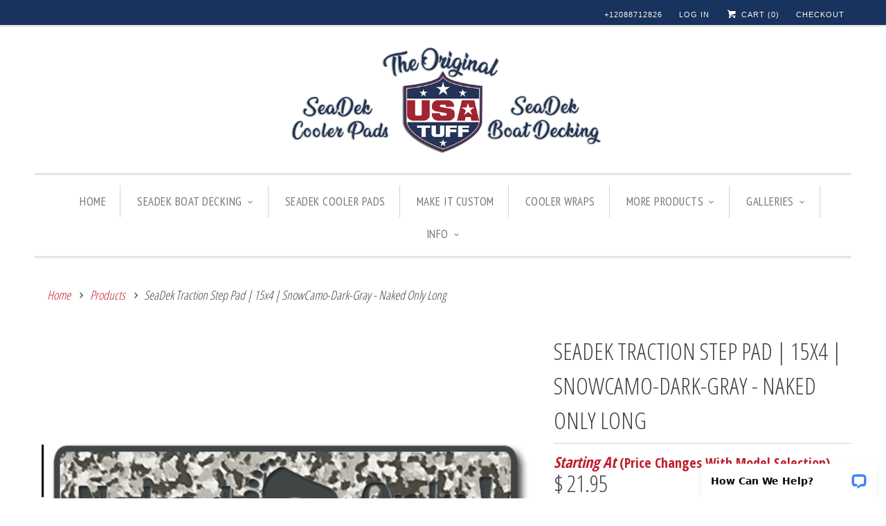

--- FILE ---
content_type: text/html; charset=utf-8
request_url: https://www.usatuff.com/products/seadek-traction-step-pad-15x4-snowcamo-darkgray-naked-only-long
body_size: 30623
content:
<!DOCTYPE html>
<!--[if lt IE 7 ]><html class="ie ie6" lang="en"> <![endif]-->
<!--[if IE 7 ]><html class="ie ie7" lang="en"> <![endif]-->
<!--[if IE 8 ]><html class="ie ie8" lang="en"> <![endif]-->
<!--[if IE 9 ]><html class="ie ie9" lang="en"> <![endif]-->
<!--[if (gte IE 10)|!(IE)]><!--><html lang="en"> <!--<![endif]-->
  <head>
    <meta name="google-site-verification" content="g8FtvV4Ey8cEsRxx8NxI9Yyv6VROjREgrS8I3RRNFtA" />  
    <meta charset="utf-8">
    <meta http-equiv="cleartype" content="on">
    
<!-- ahrefs script --> <script src="https://analytics.ahrefs.com/analytics.js" data-key="20mKlBJek041eyY9LfIl3A" async></script> 

    
    <!-- <meta name="robots" content="index,follow"> -->
    
    
  <link rel="canonical" href="https://www.usatuff.com/products/seadek-traction-step-pad-15x4-snowcamo-darkgray-naked-only-long" />


    
    <meta name="facebook-domain-verification" content="qj7koqn507z2qyr3gm5r3r828e4jpo" />
    
    <!-- Global site tag (gtag.js) - Google Analytics 
<script async src="https://www.googletagmanager.com/gtag/js?id=UA-63486501-1"></script>
<script>
  window.dataLayer = window.dataLayer || [];
  function gtag(){dataLayer.push(arguments);}
  gtag('js', new Date());

  gtag('config', 'UA-63486501-1');
</script> -->


<!-- Google tag (gtag.js) ga4 -->
<script async src="https://www.googletagmanager.com/gtag/js?id=G-RJ2NRY07EF"></script>
<script>
  window.dataLayer = window.dataLayer || [];
  function gtag(){dataLayer.push(arguments);}
  gtag('js', new Date());

  gtag('config', 'G-RJ2NRY07EF');
</script>


    <!-- Google tag (gtag.js) -->
<script async src="https://www.googletagmanager.com/gtag/js?id=AW-949587733"></script>
<script>
  window.dataLayer = window.dataLayer || [];
  function gtag(){dataLayer.push(arguments);}
  gtag('js', new Date());

  gtag('config', 'AW-949587733');
</script>

    

    

    
    <title>Genuine SeaDek Traction Step Pad | 15&quot; x 4&quot;</title>

    
      <meta name="description" content="Traction Step Pads for boats, trailer fenders, boat ladders, RV Steps &amp; More. Easy Peel and Stick. Aggressive 3M Brand Adhesive. Genuine 6mm, Dual Layer EVA. Fabricated in Idaho, US." />
    

    <!-- Custom Fonts -->
    
      <link href="//fonts.googleapis.com/css?family=.|Open+Sans+Condensed:light,normal,bold|Open+Sans+Condensed:light,normal,bold|PT+Sans+Narrow:light,normal,bold|Merriweather:light,normal,bold|Open+Sans+Condensed:light,normal,bold" rel="stylesheet" type="text/css" />
    

    

<meta name="author" content="USATuff">
<meta property="og:url" content="https://www.usatuff.com/products/seadek-traction-step-pad-15x4-snowcamo-darkgray-naked-only-long">
<meta property="og:site_name" content="USATuff">


  <meta property="og:type" content="product">
  <meta property="og:title" content="SeaDek Traction Step Pad | 15x4 | SnowCamo-Dark-Gray - Naked Only Long">
  
    <meta property="og:image" content="http://www.usatuff.com/cdn/shop/products/EBAY-Naked-Long-SnowCamo-DarkGray_grande.jpg?v=1587799937">
    <meta property="og:image:secure_url" content="https://www.usatuff.com/cdn/shop/products/EBAY-Naked-Long-SnowCamo-DarkGray_grande.jpg?v=1587799937">
    
  
    <meta property="og:image" content="http://www.usatuff.com/cdn/shop/products/Supp1_5c6455a0-fe04-4c24-a6e4-d6e30454402e_grande.jpg?v=1637084636">
    <meta property="og:image:secure_url" content="https://www.usatuff.com/cdn/shop/products/Supp1_5c6455a0-fe04-4c24-a6e4-d6e30454402e_grande.jpg?v=1637084636">
    
  
    <meta property="og:image" content="http://www.usatuff.com/cdn/shop/products/Supp3_38173433-8dcb-4139-9c61-165a734414f6_grande.jpg?v=1637084646">
    <meta property="og:image:secure_url" content="https://www.usatuff.com/cdn/shop/products/Supp3_38173433-8dcb-4139-9c61-165a734414f6_grande.jpg?v=1637084646">
    
  
  <meta property="og:price:amount" content="21.95">
  <meta property="og:price:currency" content="USD">


  <meta property="og:description" content="Traction Step Pads for boats, trailer fenders, boat ladders, RV Steps &amp; More. Easy Peel and Stick. Aggressive 3M Brand Adhesive. Genuine 6mm, Dual Layer EVA. Fabricated in Idaho, US.">






<meta name="twitter:card" content="summary_large_image">

  <meta name="twitter:title" content="SeaDek Traction Step Pad | 15x4 | SnowCamo-Dark-Gray - Naked Only Long">
  <meta name="twitter:description" content="15&quot;W x 4&quot;H | No Shoe Zone Alert Pad | SnowCamo-Dark-Gray
- Perfect for Boats, Trailers, RV Steps &amp;amp; More- Made With Genuine SeaDek- Dual-Layer, 6mm, Brushed Texture- Stick On Application (Pressure Sensitive Adhesive)- Non-Skid, Non-Slip Traction Pads- The Top Brushed Texture May Run Either Horizontally or Vertically- Made To Order - May Not Be Returned">
  <meta name="twitter:image" content="https://www.usatuff.com/cdn/shop/products/EBAY-Naked-Long-SnowCamo-DarkGray_medium.jpg?v=1587799937">
  <meta name="twitter:image:width" content="240">
  <meta name="twitter:image:height" content="240">


    <meta property="og:image" content="http://www.usatuff.com/cdn/shop/products/EBAY-Naked-Long-SnowCamo-DarkGray.jpg?v=1587799937">
    <meta property="og:image:secure_url" content="https://www.usatuff.com/cdn/shop/products/EBAY-Naked-Long-SnowCamo-DarkGray.jpg?v=1587799937">
    <meta property="og:image:width" content="1000">
    <meta property="og:image:height" content="780">
  


    
    

    <!-- Mobile Specific Metas -->
    <meta name="HandheldFriendly" content="True">
    <meta name="MobileOptimized" content="320">
    <meta name="viewport" content="width=device-width,initial-scale=1">
    <meta name="theme-color" content="#ffffff">

    <!-- Stylesheets for Responsive 6.1.4 -->
    <link href="//www.usatuff.com/cdn/shop/t/21/assets/styles.scss.css?v=145376369360210785061767433340" rel="stylesheet" type="text/css" media="all" />

    <!-- Icons -->
    
      <link rel="shortcut icon" type="image/x-icon" href="//www.usatuff.com/cdn/shop/files/USATuff_FB_Square_Piped_46b18eab-52a5-401f-b45b-578ffe0990b5_small.jpg?v=1613156458">
    
    <!-- <link rel="canonical" href="https://www.usatuff.com/products/seadek-traction-step-pad-15x4-snowcamo-darkgray-naked-only-long" /> -->

    

    <script src="//www.usatuff.com/cdn/shop/t/21/assets/app.js?v=14377838423595057061733165185" type="text/javascript"></script>
    <script>window.performance && window.performance.mark && window.performance.mark('shopify.content_for_header.start');</script><meta name="google-site-verification" content="57U4J3OMvMP0I8K_PthimNfs-LIDRsVkkxlQuaK9rhQ">
<meta id="shopify-digital-wallet" name="shopify-digital-wallet" content="/8518592/digital_wallets/dialog">
<meta name="shopify-checkout-api-token" content="804e0ddde16cb30c0dfb6e2b87387ad1">
<meta id="in-context-paypal-metadata" data-shop-id="8518592" data-venmo-supported="false" data-environment="production" data-locale="en_US" data-paypal-v4="true" data-currency="USD">
<link rel="alternate" type="application/json+oembed" href="https://www.usatuff.com/products/seadek-traction-step-pad-15x4-snowcamo-darkgray-naked-only-long.oembed">
<script async="async" src="/checkouts/internal/preloads.js?locale=en-US"></script>
<link rel="preconnect" href="https://shop.app" crossorigin="anonymous">
<script async="async" src="https://shop.app/checkouts/internal/preloads.js?locale=en-US&shop_id=8518592" crossorigin="anonymous"></script>
<script id="shopify-features" type="application/json">{"accessToken":"804e0ddde16cb30c0dfb6e2b87387ad1","betas":["rich-media-storefront-analytics"],"domain":"www.usatuff.com","predictiveSearch":true,"shopId":8518592,"locale":"en"}</script>
<script>var Shopify = Shopify || {};
Shopify.shop = "usa-tuff.myshopify.com";
Shopify.locale = "en";
Shopify.currency = {"active":"USD","rate":"1.0"};
Shopify.country = "US";
Shopify.theme = {"name":"Respo - Bold Hybrid 2.0 01\/2023","id":136708948218,"schema_name":"Responsive","schema_version":"7.0.1","theme_store_id":null,"role":"main"};
Shopify.theme.handle = "null";
Shopify.theme.style = {"id":null,"handle":null};
Shopify.cdnHost = "www.usatuff.com/cdn";
Shopify.routes = Shopify.routes || {};
Shopify.routes.root = "/";</script>
<script type="module">!function(o){(o.Shopify=o.Shopify||{}).modules=!0}(window);</script>
<script>!function(o){function n(){var o=[];function n(){o.push(Array.prototype.slice.apply(arguments))}return n.q=o,n}var t=o.Shopify=o.Shopify||{};t.loadFeatures=n(),t.autoloadFeatures=n()}(window);</script>
<script>
  window.ShopifyPay = window.ShopifyPay || {};
  window.ShopifyPay.apiHost = "shop.app\/pay";
  window.ShopifyPay.redirectState = null;
</script>
<script id="shop-js-analytics" type="application/json">{"pageType":"product"}</script>
<script defer="defer" async type="module" src="//www.usatuff.com/cdn/shopifycloud/shop-js/modules/v2/client.init-shop-cart-sync_BT-GjEfc.en.esm.js"></script>
<script defer="defer" async type="module" src="//www.usatuff.com/cdn/shopifycloud/shop-js/modules/v2/chunk.common_D58fp_Oc.esm.js"></script>
<script defer="defer" async type="module" src="//www.usatuff.com/cdn/shopifycloud/shop-js/modules/v2/chunk.modal_xMitdFEc.esm.js"></script>
<script type="module">
  await import("//www.usatuff.com/cdn/shopifycloud/shop-js/modules/v2/client.init-shop-cart-sync_BT-GjEfc.en.esm.js");
await import("//www.usatuff.com/cdn/shopifycloud/shop-js/modules/v2/chunk.common_D58fp_Oc.esm.js");
await import("//www.usatuff.com/cdn/shopifycloud/shop-js/modules/v2/chunk.modal_xMitdFEc.esm.js");

  window.Shopify.SignInWithShop?.initShopCartSync?.({"fedCMEnabled":true,"windoidEnabled":true});

</script>
<script>
  window.Shopify = window.Shopify || {};
  if (!window.Shopify.featureAssets) window.Shopify.featureAssets = {};
  window.Shopify.featureAssets['shop-js'] = {"shop-cart-sync":["modules/v2/client.shop-cart-sync_DZOKe7Ll.en.esm.js","modules/v2/chunk.common_D58fp_Oc.esm.js","modules/v2/chunk.modal_xMitdFEc.esm.js"],"init-fed-cm":["modules/v2/client.init-fed-cm_B6oLuCjv.en.esm.js","modules/v2/chunk.common_D58fp_Oc.esm.js","modules/v2/chunk.modal_xMitdFEc.esm.js"],"shop-cash-offers":["modules/v2/client.shop-cash-offers_D2sdYoxE.en.esm.js","modules/v2/chunk.common_D58fp_Oc.esm.js","modules/v2/chunk.modal_xMitdFEc.esm.js"],"shop-login-button":["modules/v2/client.shop-login-button_QeVjl5Y3.en.esm.js","modules/v2/chunk.common_D58fp_Oc.esm.js","modules/v2/chunk.modal_xMitdFEc.esm.js"],"pay-button":["modules/v2/client.pay-button_DXTOsIq6.en.esm.js","modules/v2/chunk.common_D58fp_Oc.esm.js","modules/v2/chunk.modal_xMitdFEc.esm.js"],"shop-button":["modules/v2/client.shop-button_DQZHx9pm.en.esm.js","modules/v2/chunk.common_D58fp_Oc.esm.js","modules/v2/chunk.modal_xMitdFEc.esm.js"],"avatar":["modules/v2/client.avatar_BTnouDA3.en.esm.js"],"init-windoid":["modules/v2/client.init-windoid_CR1B-cfM.en.esm.js","modules/v2/chunk.common_D58fp_Oc.esm.js","modules/v2/chunk.modal_xMitdFEc.esm.js"],"init-shop-for-new-customer-accounts":["modules/v2/client.init-shop-for-new-customer-accounts_C_vY_xzh.en.esm.js","modules/v2/client.shop-login-button_QeVjl5Y3.en.esm.js","modules/v2/chunk.common_D58fp_Oc.esm.js","modules/v2/chunk.modal_xMitdFEc.esm.js"],"init-shop-email-lookup-coordinator":["modules/v2/client.init-shop-email-lookup-coordinator_BI7n9ZSv.en.esm.js","modules/v2/chunk.common_D58fp_Oc.esm.js","modules/v2/chunk.modal_xMitdFEc.esm.js"],"init-shop-cart-sync":["modules/v2/client.init-shop-cart-sync_BT-GjEfc.en.esm.js","modules/v2/chunk.common_D58fp_Oc.esm.js","modules/v2/chunk.modal_xMitdFEc.esm.js"],"shop-toast-manager":["modules/v2/client.shop-toast-manager_DiYdP3xc.en.esm.js","modules/v2/chunk.common_D58fp_Oc.esm.js","modules/v2/chunk.modal_xMitdFEc.esm.js"],"init-customer-accounts":["modules/v2/client.init-customer-accounts_D9ZNqS-Q.en.esm.js","modules/v2/client.shop-login-button_QeVjl5Y3.en.esm.js","modules/v2/chunk.common_D58fp_Oc.esm.js","modules/v2/chunk.modal_xMitdFEc.esm.js"],"init-customer-accounts-sign-up":["modules/v2/client.init-customer-accounts-sign-up_iGw4briv.en.esm.js","modules/v2/client.shop-login-button_QeVjl5Y3.en.esm.js","modules/v2/chunk.common_D58fp_Oc.esm.js","modules/v2/chunk.modal_xMitdFEc.esm.js"],"shop-follow-button":["modules/v2/client.shop-follow-button_CqMgW2wH.en.esm.js","modules/v2/chunk.common_D58fp_Oc.esm.js","modules/v2/chunk.modal_xMitdFEc.esm.js"],"checkout-modal":["modules/v2/client.checkout-modal_xHeaAweL.en.esm.js","modules/v2/chunk.common_D58fp_Oc.esm.js","modules/v2/chunk.modal_xMitdFEc.esm.js"],"shop-login":["modules/v2/client.shop-login_D91U-Q7h.en.esm.js","modules/v2/chunk.common_D58fp_Oc.esm.js","modules/v2/chunk.modal_xMitdFEc.esm.js"],"lead-capture":["modules/v2/client.lead-capture_BJmE1dJe.en.esm.js","modules/v2/chunk.common_D58fp_Oc.esm.js","modules/v2/chunk.modal_xMitdFEc.esm.js"],"payment-terms":["modules/v2/client.payment-terms_Ci9AEqFq.en.esm.js","modules/v2/chunk.common_D58fp_Oc.esm.js","modules/v2/chunk.modal_xMitdFEc.esm.js"]};
</script>
<script>(function() {
  var isLoaded = false;
  function asyncLoad() {
    if (isLoaded) return;
    isLoaded = true;
    var urls = ["https:\/\/tools.luckyorange.com\/core\/lo.js?site-id=59ab1b46\u0026shop=usa-tuff.myshopify.com","https:\/\/storage.nfcube.com\/instafeed-2b13086a25d7be2ce0fcc9f44c6166a7.js?shop=usa-tuff.myshopify.com"];
    for (var i = 0; i < urls.length; i++) {
      var s = document.createElement('script');
      s.type = 'text/javascript';
      s.async = true;
      s.src = urls[i];
      var x = document.getElementsByTagName('script')[0];
      x.parentNode.insertBefore(s, x);
    }
  };
  if(window.attachEvent) {
    window.attachEvent('onload', asyncLoad);
  } else {
    window.addEventListener('load', asyncLoad, false);
  }
})();</script>
<script id="__st">var __st={"a":8518592,"offset":-25200,"reqid":"f827ec8f-de90-455d-9c89-52d74e8ece7f-1769515181","pageurl":"www.usatuff.com\/products\/seadek-traction-step-pad-15x4-snowcamo-darkgray-naked-only-long","u":"ec79f38823ee","p":"product","rtyp":"product","rid":4620487295033};</script>
<script>window.ShopifyPaypalV4VisibilityTracking = true;</script>
<script id="captcha-bootstrap">!function(){'use strict';const t='contact',e='account',n='new_comment',o=[[t,t],['blogs',n],['comments',n],[t,'customer']],c=[[e,'customer_login'],[e,'guest_login'],[e,'recover_customer_password'],[e,'create_customer']],r=t=>t.map((([t,e])=>`form[action*='/${t}']:not([data-nocaptcha='true']) input[name='form_type'][value='${e}']`)).join(','),a=t=>()=>t?[...document.querySelectorAll(t)].map((t=>t.form)):[];function s(){const t=[...o],e=r(t);return a(e)}const i='password',u='form_key',d=['recaptcha-v3-token','g-recaptcha-response','h-captcha-response',i],f=()=>{try{return window.sessionStorage}catch{return}},m='__shopify_v',_=t=>t.elements[u];function p(t,e,n=!1){try{const o=window.sessionStorage,c=JSON.parse(o.getItem(e)),{data:r}=function(t){const{data:e,action:n}=t;return t[m]||n?{data:e,action:n}:{data:t,action:n}}(c);for(const[e,n]of Object.entries(r))t.elements[e]&&(t.elements[e].value=n);n&&o.removeItem(e)}catch(o){console.error('form repopulation failed',{error:o})}}const l='form_type',E='cptcha';function T(t){t.dataset[E]=!0}const w=window,h=w.document,L='Shopify',v='ce_forms',y='captcha';let A=!1;((t,e)=>{const n=(g='f06e6c50-85a8-45c8-87d0-21a2b65856fe',I='https://cdn.shopify.com/shopifycloud/storefront-forms-hcaptcha/ce_storefront_forms_captcha_hcaptcha.v1.5.2.iife.js',D={infoText:'Protected by hCaptcha',privacyText:'Privacy',termsText:'Terms'},(t,e,n)=>{const o=w[L][v],c=o.bindForm;if(c)return c(t,g,e,D).then(n);var r;o.q.push([[t,g,e,D],n]),r=I,A||(h.body.append(Object.assign(h.createElement('script'),{id:'captcha-provider',async:!0,src:r})),A=!0)});var g,I,D;w[L]=w[L]||{},w[L][v]=w[L][v]||{},w[L][v].q=[],w[L][y]=w[L][y]||{},w[L][y].protect=function(t,e){n(t,void 0,e),T(t)},Object.freeze(w[L][y]),function(t,e,n,w,h,L){const[v,y,A,g]=function(t,e,n){const i=e?o:[],u=t?c:[],d=[...i,...u],f=r(d),m=r(i),_=r(d.filter((([t,e])=>n.includes(e))));return[a(f),a(m),a(_),s()]}(w,h,L),I=t=>{const e=t.target;return e instanceof HTMLFormElement?e:e&&e.form},D=t=>v().includes(t);t.addEventListener('submit',(t=>{const e=I(t);if(!e)return;const n=D(e)&&!e.dataset.hcaptchaBound&&!e.dataset.recaptchaBound,o=_(e),c=g().includes(e)&&(!o||!o.value);(n||c)&&t.preventDefault(),c&&!n&&(function(t){try{if(!f())return;!function(t){const e=f();if(!e)return;const n=_(t);if(!n)return;const o=n.value;o&&e.removeItem(o)}(t);const e=Array.from(Array(32),(()=>Math.random().toString(36)[2])).join('');!function(t,e){_(t)||t.append(Object.assign(document.createElement('input'),{type:'hidden',name:u})),t.elements[u].value=e}(t,e),function(t,e){const n=f();if(!n)return;const o=[...t.querySelectorAll(`input[type='${i}']`)].map((({name:t})=>t)),c=[...d,...o],r={};for(const[a,s]of new FormData(t).entries())c.includes(a)||(r[a]=s);n.setItem(e,JSON.stringify({[m]:1,action:t.action,data:r}))}(t,e)}catch(e){console.error('failed to persist form',e)}}(e),e.submit())}));const S=(t,e)=>{t&&!t.dataset[E]&&(n(t,e.some((e=>e===t))),T(t))};for(const o of['focusin','change'])t.addEventListener(o,(t=>{const e=I(t);D(e)&&S(e,y())}));const B=e.get('form_key'),M=e.get(l),P=B&&M;t.addEventListener('DOMContentLoaded',(()=>{const t=y();if(P)for(const e of t)e.elements[l].value===M&&p(e,B);[...new Set([...A(),...v().filter((t=>'true'===t.dataset.shopifyCaptcha))])].forEach((e=>S(e,t)))}))}(h,new URLSearchParams(w.location.search),n,t,e,['guest_login'])})(!0,!0)}();</script>
<script integrity="sha256-4kQ18oKyAcykRKYeNunJcIwy7WH5gtpwJnB7kiuLZ1E=" data-source-attribution="shopify.loadfeatures" defer="defer" src="//www.usatuff.com/cdn/shopifycloud/storefront/assets/storefront/load_feature-a0a9edcb.js" crossorigin="anonymous"></script>
<script crossorigin="anonymous" defer="defer" src="//www.usatuff.com/cdn/shopifycloud/storefront/assets/shopify_pay/storefront-65b4c6d7.js?v=20250812"></script>
<script data-source-attribution="shopify.dynamic_checkout.dynamic.init">var Shopify=Shopify||{};Shopify.PaymentButton=Shopify.PaymentButton||{isStorefrontPortableWallets:!0,init:function(){window.Shopify.PaymentButton.init=function(){};var t=document.createElement("script");t.src="https://www.usatuff.com/cdn/shopifycloud/portable-wallets/latest/portable-wallets.en.js",t.type="module",document.head.appendChild(t)}};
</script>
<script data-source-attribution="shopify.dynamic_checkout.buyer_consent">
  function portableWalletsHideBuyerConsent(e){var t=document.getElementById("shopify-buyer-consent"),n=document.getElementById("shopify-subscription-policy-button");t&&n&&(t.classList.add("hidden"),t.setAttribute("aria-hidden","true"),n.removeEventListener("click",e))}function portableWalletsShowBuyerConsent(e){var t=document.getElementById("shopify-buyer-consent"),n=document.getElementById("shopify-subscription-policy-button");t&&n&&(t.classList.remove("hidden"),t.removeAttribute("aria-hidden"),n.addEventListener("click",e))}window.Shopify?.PaymentButton&&(window.Shopify.PaymentButton.hideBuyerConsent=portableWalletsHideBuyerConsent,window.Shopify.PaymentButton.showBuyerConsent=portableWalletsShowBuyerConsent);
</script>
<script data-source-attribution="shopify.dynamic_checkout.cart.bootstrap">document.addEventListener("DOMContentLoaded",(function(){function t(){return document.querySelector("shopify-accelerated-checkout-cart, shopify-accelerated-checkout")}if(t())Shopify.PaymentButton.init();else{new MutationObserver((function(e,n){t()&&(Shopify.PaymentButton.init(),n.disconnect())})).observe(document.body,{childList:!0,subtree:!0})}}));
</script>
<link id="shopify-accelerated-checkout-styles" rel="stylesheet" media="screen" href="https://www.usatuff.com/cdn/shopifycloud/portable-wallets/latest/accelerated-checkout-backwards-compat.css" crossorigin="anonymous">
<style id="shopify-accelerated-checkout-cart">
        #shopify-buyer-consent {
  margin-top: 1em;
  display: inline-block;
  width: 100%;
}

#shopify-buyer-consent.hidden {
  display: none;
}

#shopify-subscription-policy-button {
  background: none;
  border: none;
  padding: 0;
  text-decoration: underline;
  font-size: inherit;
  cursor: pointer;
}

#shopify-subscription-policy-button::before {
  box-shadow: none;
}

      </style>

<script>window.performance && window.performance.mark && window.performance.mark('shopify.content_for_header.end');</script>
<script>
    window.BOLD = window.BOLD || {};
    window.BOLD.options = {settings: {v1_variant_mode : true, hybrid_fix_auto_insert_inputs: true}};
</script><script type="text/javascript">
  var __lc = {};
  __lc.license = 8259991;
  __lc.skill = 0;
  __lc.params = [
    { name: 'Cart', value: '0 items, $ 0.00 total' }
  ];

  (function() {
    var lc = document.createElement('script'); lc.type = 'text/javascript'; lc.async = true;
    lc.src = ('https:' == document.location.protocol ? 'https://' : 'http://') + 'cdn.livechatinc.com/tracking.js';
    var s = document.getElementsByTagName('script')[0]; s.parentNode.insertBefore(lc, s);
  })();
</script>
    
    
<script>var BOLD = BOLD || {};
    BOLD.products = BOLD.products || {};
    BOLD.variant_lookup = BOLD.variant_lookup || {};BOLD.variant_lookup[31599971729465] ="seadek-traction-step-pad-15x4-snowcamo-darkgray-naked-only-long";BOLD.products["seadek-traction-step-pad-15x4-snowcamo-darkgray-naked-only-long"] ={"id":4620487295033,"title":"SeaDek Traction Step Pad | 15x4 | SnowCamo-Dark-Gray - Naked Only Long","handle":"seadek-traction-step-pad-15x4-snowcamo-darkgray-naked-only-long","description":"\u003cp\u003e\u003cstrong\u003e15\"W x 4\"H | No Shoe Zone Alert Pad | SnowCamo-Dark-Gray\u003c\/strong\u003e\u003c\/p\u003e\n\u003cp\u003e- Perfect for Boats, Trailers, RV Steps \u0026amp; More\u003cbr\u003e- Made With Genuine SeaDek\u003cbr\u003e- Dual-Layer, 6mm, Brushed Texture\u003cbr\u003e- Stick On Application (Pressure Sensitive Adhesive)\u003cbr\u003e- Non-Skid, Non-Slip Traction Pads\u003cbr\u003e- The Top Brushed Texture May Run Either Horizontally or Vertically\u003cbr\u003e- Made To Order - May Not Be Returned\u003c\/p\u003e","published_at":"2020-04-25T01:28:55","created_at":"2020-04-25T01:28:59","vendor":"Step Pads","type":"SeaDek Traction Step Pad","tags":["SeaDek Traction Step Pad SC\/DG"],"price":2195,"price_min":2195,"price_max":2195,"price_varies":false,"compare_at_price":null,"compare_at_price_min":0,"compare_at_price_max":0,"compare_at_price_varies":true,"all_variant_ids":[31599971729465],"variants":[{"id":31599971729465,"product_id":4620487295033,"product_handle":"seadek-traction-step-pad-15x4-snowcamo-darkgray-naked-only-long","title":"Default Title","option1":"Default Title","option2":null,"option3":null,"sku":"","requires_shipping":true,"taxable":true,"featured_image":null,"image_id":null,"available":true,"name":"SeaDek Traction Step Pad | 15x4 | SnowCamo-Dark-Gray - Naked Only Long - Default Title","options":["Default Title"],"price":2195,"weight":0,"compare_at_price":null,"inventory_quantity":0,"inventory_management":null,"inventory_policy":"deny","inventory_in_cart":0,"inventory_remaining":0,"incoming":false,"next_incoming_date":null,"taxable":true,"barcode":""}],"available":true,"images":["\/\/www.usatuff.com\/cdn\/shop\/products\/EBAY-Naked-Long-SnowCamo-DarkGray.jpg?v=1587799937","\/\/www.usatuff.com\/cdn\/shop\/products\/Supp1_5c6455a0-fe04-4c24-a6e4-d6e30454402e.jpg?v=1637084636","\/\/www.usatuff.com\/cdn\/shop\/products\/Supp3_38173433-8dcb-4139-9c61-165a734414f6.jpg?v=1637084646","\/\/www.usatuff.com\/cdn\/shop\/products\/Naked3_14676ca4-c6dc-4166-9540-ca828c38c9ed.jpg?v=1637084656"],"featured_image":"\/\/www.usatuff.com\/cdn\/shop\/products\/EBAY-Naked-Long-SnowCamo-DarkGray.jpg?v=1587799937","options":["Title"],"url":"\/products\/seadek-traction-step-pad-15x4-snowcamo-darkgray-naked-only-long"}</script>
<script>window.BOLD = window.BOLD || {};
    window.BOLD.common = window.BOLD.common || {};
    window.BOLD.common.Shopify = window.BOLD.common.Shopify || {};
    window.BOLD.common.Shopify.shop = {
      domain: 'www.usatuff.com',
      permanent_domain: 'usa-tuff.myshopify.com',
      url: 'https://www.usatuff.com',
      secure_url: 'https://www.usatuff.com',
      money_format: "$ {{amount}}",
      currency: "USD"
    };
    window.BOLD.common.Shopify.customer = {
      id: null,
      tags: null,
    };
    window.BOLD.common.Shopify.cart = {"note":null,"attributes":{},"original_total_price":0,"total_price":0,"total_discount":0,"total_weight":0.0,"item_count":0,"items":[],"requires_shipping":false,"currency":"USD","items_subtotal_price":0,"cart_level_discount_applications":[],"checkout_charge_amount":0};
    window.BOLD.common.template = 'product';window.BOLD.common.Shopify.formatMoney = function(money, format) {
        function n(t, e) {
            return "undefined" == typeof t ? e : t
        }
        function r(t, e, r, i) {
            if (e = n(e, 2),
                r = n(r, ","),
                i = n(i, "."),
            isNaN(t) || null == t)
                return 0;
            t = (t / 100).toFixed(e);
            var o = t.split(".")
                , a = o[0].replace(/(\d)(?=(\d\d\d)+(?!\d))/g, "$1" + r)
                , s = o[1] ? i + o[1] : "";
            return a + s
        }
        "string" == typeof money && (money = money.replace(".", ""));
        var i = ""
            , o = /\{\{\s*(\w+)\s*\}\}/
            , a = format || window.BOLD.common.Shopify.shop.money_format || window.Shopify.money_format || "$ {{ amount }}";
        switch (a.match(o)[1]) {
            case "amount":
                i = r(money, 2, ",", ".");
                break;
            case "amount_no_decimals":
                i = r(money, 0, ",", ".");
                break;
            case "amount_with_comma_separator":
                i = r(money, 2, ".", ",");
                break;
            case "amount_no_decimals_with_comma_separator":
                i = r(money, 0, ".", ",");
                break;
            case "amount_with_space_separator":
                i = r(money, 2, " ", ",");
                break;
            case "amount_no_decimals_with_space_separator":
                i = r(money, 0, " ", ",");
                break;
            case "amount_with_apostrophe_separator":
                i = r(money, 2, "'", ".");
                break;
        }
        return a.replace(o, i);
    };
    window.BOLD.common.Shopify.saveProduct = function (handle, product) {
      if (typeof handle === 'string' && typeof window.BOLD.common.Shopify.products[handle] === 'undefined') {
        if (typeof product === 'number') {
          window.BOLD.common.Shopify.handles[product] = handle;
          product = { id: product };
        }
        window.BOLD.common.Shopify.products[handle] = product;
      }
    };
    window.BOLD.common.Shopify.saveVariant = function (variant_id, variant) {
      if (typeof variant_id === 'number' && typeof window.BOLD.common.Shopify.variants[variant_id] === 'undefined') {
        window.BOLD.common.Shopify.variants[variant_id] = variant;
      }
    };window.BOLD.common.Shopify.products = window.BOLD.common.Shopify.products || {};
    window.BOLD.common.Shopify.variants = window.BOLD.common.Shopify.variants || {};
    window.BOLD.common.Shopify.handles = window.BOLD.common.Shopify.handles || {};window.BOLD.common.Shopify.handle = "seadek-traction-step-pad-15x4-snowcamo-darkgray-naked-only-long"
window.BOLD.common.Shopify.saveProduct("seadek-traction-step-pad-15x4-snowcamo-darkgray-naked-only-long", 4620487295033);window.BOLD.common.Shopify.saveVariant(31599971729465, { product_id: 4620487295033, product_handle: "seadek-traction-step-pad-15x4-snowcamo-darkgray-naked-only-long", price: 2195, group_id: '', csp_metafield: {}});window.BOLD.apps_installed = {} || {};window.BOLD.common.Shopify.metafields = window.BOLD.common.Shopify.metafields || {};window.BOLD.common.Shopify.metafields["bold_rp"] = {};window.BOLD.common.Shopify.metafields["bold_csp_defaults"] = {};window.BOLD.common.cacheParams = window.BOLD.common.cacheParams || {};
    window.BOLD.common.cacheParams.options = 1667968585;
</script>

<script>
    window.BOLD.common.cacheParams.options = 1769043127;
</script>
<link href="//www.usatuff.com/cdn/shop/t/21/assets/bold-options.css?v=87082965342030605201741797877" rel="stylesheet" type="text/css" media="all" />
<script defer src="https://options.shopapps.site/js/options.js"></script><script src="//www.usatuff.com/cdn/shop/t/21/assets/bold-helper-functions.js?v=169845614955537132261672999738" type="text/javascript"></script>
    <link href="//www.usatuff.com/cdn/shop/t/21/assets/bold.css?v=180425440397713369251672999157" rel="stylesheet" type="text/css" media="all" />    
    
  <script src="//staticxx.s3.amazonaws.com/aio_stats_lib_v1.min.js?v=1.0"></script>


   <!-- <script src="https://msgsndr.com/js/text_widget.js"></script>
<script type="text/javascript">
HIGHLEVEL.init('Ci9FpPDFLpDNERjALFUA', {
heading: 'Have a question?',
subHeading: 'Enter your question below and someone from our team will get right back to you.',
useEmailField: true })
</script> -->


    <script src="//www.usatuff.com/cdn/shop/t/21/assets/variant-images.js?v=37102591618136646941738090287" defer></script>

    
    
    <style> body { line-height: 1.5em !important; } </style>

<meta property="og:image" content="https://cdn.shopify.com/s/files/1/0851/8592/files/usa-tuff-shield-logo-home-of-the-original-cooler-wrap-V12_159c5ec3-6c62-4941-8e33-0a6c57a49f26_720x.jpg?v=1643915499">
<meta property="og:image:secure_url" content="https://cdn.shopify.com/s/files/1/0851/8592/files/usa-tuff-shield-logo-home-of-the-original-cooler-wrap-V12_159c5ec3-6c62-4941-8e33-0a6c57a49f26_720x.jpg?v=1643915499">
    
    

 <script>
 let ps_apiURI = "https://swift-api.perfectapps.io/api";
 let ps_storeUrl = "https://swift.perfectapps.io";
 let ps_productId = "4620487295033";
 </script> 
  
  
 
  

<link href="https://monorail-edge.shopifysvc.com" rel="dns-prefetch">
<script>(function(){if ("sendBeacon" in navigator && "performance" in window) {try {var session_token_from_headers = performance.getEntriesByType('navigation')[0].serverTiming.find(x => x.name == '_s').description;} catch {var session_token_from_headers = undefined;}var session_cookie_matches = document.cookie.match(/_shopify_s=([^;]*)/);var session_token_from_cookie = session_cookie_matches && session_cookie_matches.length === 2 ? session_cookie_matches[1] : "";var session_token = session_token_from_headers || session_token_from_cookie || "";function handle_abandonment_event(e) {var entries = performance.getEntries().filter(function(entry) {return /monorail-edge.shopifysvc.com/.test(entry.name);});if (!window.abandonment_tracked && entries.length === 0) {window.abandonment_tracked = true;var currentMs = Date.now();var navigation_start = performance.timing.navigationStart;var payload = {shop_id: 8518592,url: window.location.href,navigation_start,duration: currentMs - navigation_start,session_token,page_type: "product"};window.navigator.sendBeacon("https://monorail-edge.shopifysvc.com/v1/produce", JSON.stringify({schema_id: "online_store_buyer_site_abandonment/1.1",payload: payload,metadata: {event_created_at_ms: currentMs,event_sent_at_ms: currentMs}}));}}window.addEventListener('pagehide', handle_abandonment_event);}}());</script>
<script id="web-pixels-manager-setup">(function e(e,d,r,n,o){if(void 0===o&&(o={}),!Boolean(null===(a=null===(i=window.Shopify)||void 0===i?void 0:i.analytics)||void 0===a?void 0:a.replayQueue)){var i,a;window.Shopify=window.Shopify||{};var t=window.Shopify;t.analytics=t.analytics||{};var s=t.analytics;s.replayQueue=[],s.publish=function(e,d,r){return s.replayQueue.push([e,d,r]),!0};try{self.performance.mark("wpm:start")}catch(e){}var l=function(){var e={modern:/Edge?\/(1{2}[4-9]|1[2-9]\d|[2-9]\d{2}|\d{4,})\.\d+(\.\d+|)|Firefox\/(1{2}[4-9]|1[2-9]\d|[2-9]\d{2}|\d{4,})\.\d+(\.\d+|)|Chrom(ium|e)\/(9{2}|\d{3,})\.\d+(\.\d+|)|(Maci|X1{2}).+ Version\/(15\.\d+|(1[6-9]|[2-9]\d|\d{3,})\.\d+)([,.]\d+|)( \(\w+\)|)( Mobile\/\w+|) Safari\/|Chrome.+OPR\/(9{2}|\d{3,})\.\d+\.\d+|(CPU[ +]OS|iPhone[ +]OS|CPU[ +]iPhone|CPU IPhone OS|CPU iPad OS)[ +]+(15[._]\d+|(1[6-9]|[2-9]\d|\d{3,})[._]\d+)([._]\d+|)|Android:?[ /-](13[3-9]|1[4-9]\d|[2-9]\d{2}|\d{4,})(\.\d+|)(\.\d+|)|Android.+Firefox\/(13[5-9]|1[4-9]\d|[2-9]\d{2}|\d{4,})\.\d+(\.\d+|)|Android.+Chrom(ium|e)\/(13[3-9]|1[4-9]\d|[2-9]\d{2}|\d{4,})\.\d+(\.\d+|)|SamsungBrowser\/([2-9]\d|\d{3,})\.\d+/,legacy:/Edge?\/(1[6-9]|[2-9]\d|\d{3,})\.\d+(\.\d+|)|Firefox\/(5[4-9]|[6-9]\d|\d{3,})\.\d+(\.\d+|)|Chrom(ium|e)\/(5[1-9]|[6-9]\d|\d{3,})\.\d+(\.\d+|)([\d.]+$|.*Safari\/(?![\d.]+ Edge\/[\d.]+$))|(Maci|X1{2}).+ Version\/(10\.\d+|(1[1-9]|[2-9]\d|\d{3,})\.\d+)([,.]\d+|)( \(\w+\)|)( Mobile\/\w+|) Safari\/|Chrome.+OPR\/(3[89]|[4-9]\d|\d{3,})\.\d+\.\d+|(CPU[ +]OS|iPhone[ +]OS|CPU[ +]iPhone|CPU IPhone OS|CPU iPad OS)[ +]+(10[._]\d+|(1[1-9]|[2-9]\d|\d{3,})[._]\d+)([._]\d+|)|Android:?[ /-](13[3-9]|1[4-9]\d|[2-9]\d{2}|\d{4,})(\.\d+|)(\.\d+|)|Mobile Safari.+OPR\/([89]\d|\d{3,})\.\d+\.\d+|Android.+Firefox\/(13[5-9]|1[4-9]\d|[2-9]\d{2}|\d{4,})\.\d+(\.\d+|)|Android.+Chrom(ium|e)\/(13[3-9]|1[4-9]\d|[2-9]\d{2}|\d{4,})\.\d+(\.\d+|)|Android.+(UC? ?Browser|UCWEB|U3)[ /]?(15\.([5-9]|\d{2,})|(1[6-9]|[2-9]\d|\d{3,})\.\d+)\.\d+|SamsungBrowser\/(5\.\d+|([6-9]|\d{2,})\.\d+)|Android.+MQ{2}Browser\/(14(\.(9|\d{2,})|)|(1[5-9]|[2-9]\d|\d{3,})(\.\d+|))(\.\d+|)|K[Aa][Ii]OS\/(3\.\d+|([4-9]|\d{2,})\.\d+)(\.\d+|)/},d=e.modern,r=e.legacy,n=navigator.userAgent;return n.match(d)?"modern":n.match(r)?"legacy":"unknown"}(),u="modern"===l?"modern":"legacy",c=(null!=n?n:{modern:"",legacy:""})[u],f=function(e){return[e.baseUrl,"/wpm","/b",e.hashVersion,"modern"===e.buildTarget?"m":"l",".js"].join("")}({baseUrl:d,hashVersion:r,buildTarget:u}),m=function(e){var d=e.version,r=e.bundleTarget,n=e.surface,o=e.pageUrl,i=e.monorailEndpoint;return{emit:function(e){var a=e.status,t=e.errorMsg,s=(new Date).getTime(),l=JSON.stringify({metadata:{event_sent_at_ms:s},events:[{schema_id:"web_pixels_manager_load/3.1",payload:{version:d,bundle_target:r,page_url:o,status:a,surface:n,error_msg:t},metadata:{event_created_at_ms:s}}]});if(!i)return console&&console.warn&&console.warn("[Web Pixels Manager] No Monorail endpoint provided, skipping logging."),!1;try{return self.navigator.sendBeacon.bind(self.navigator)(i,l)}catch(e){}var u=new XMLHttpRequest;try{return u.open("POST",i,!0),u.setRequestHeader("Content-Type","text/plain"),u.send(l),!0}catch(e){return console&&console.warn&&console.warn("[Web Pixels Manager] Got an unhandled error while logging to Monorail."),!1}}}}({version:r,bundleTarget:l,surface:e.surface,pageUrl:self.location.href,monorailEndpoint:e.monorailEndpoint});try{o.browserTarget=l,function(e){var d=e.src,r=e.async,n=void 0===r||r,o=e.onload,i=e.onerror,a=e.sri,t=e.scriptDataAttributes,s=void 0===t?{}:t,l=document.createElement("script"),u=document.querySelector("head"),c=document.querySelector("body");if(l.async=n,l.src=d,a&&(l.integrity=a,l.crossOrigin="anonymous"),s)for(var f in s)if(Object.prototype.hasOwnProperty.call(s,f))try{l.dataset[f]=s[f]}catch(e){}if(o&&l.addEventListener("load",o),i&&l.addEventListener("error",i),u)u.appendChild(l);else{if(!c)throw new Error("Did not find a head or body element to append the script");c.appendChild(l)}}({src:f,async:!0,onload:function(){if(!function(){var e,d;return Boolean(null===(d=null===(e=window.Shopify)||void 0===e?void 0:e.analytics)||void 0===d?void 0:d.initialized)}()){var d=window.webPixelsManager.init(e)||void 0;if(d){var r=window.Shopify.analytics;r.replayQueue.forEach((function(e){var r=e[0],n=e[1],o=e[2];d.publishCustomEvent(r,n,o)})),r.replayQueue=[],r.publish=d.publishCustomEvent,r.visitor=d.visitor,r.initialized=!0}}},onerror:function(){return m.emit({status:"failed",errorMsg:"".concat(f," has failed to load")})},sri:function(e){var d=/^sha384-[A-Za-z0-9+/=]+$/;return"string"==typeof e&&d.test(e)}(c)?c:"",scriptDataAttributes:o}),m.emit({status:"loading"})}catch(e){m.emit({status:"failed",errorMsg:(null==e?void 0:e.message)||"Unknown error"})}}})({shopId: 8518592,storefrontBaseUrl: "https://www.usatuff.com",extensionsBaseUrl: "https://extensions.shopifycdn.com/cdn/shopifycloud/web-pixels-manager",monorailEndpoint: "https://monorail-edge.shopifysvc.com/unstable/produce_batch",surface: "storefront-renderer",enabledBetaFlags: ["2dca8a86"],webPixelsConfigList: [{"id":"1911062778","configuration":"{\"siteId\":\"59ab1b46\",\"environment\":\"production\",\"isPlusUser\":\"false\"}","eventPayloadVersion":"v1","runtimeContext":"STRICT","scriptVersion":"d38a2000dcd0eb072d7eed6a88122b6b","type":"APP","apiClientId":187969,"privacyPurposes":["ANALYTICS","MARKETING"],"capabilities":["advanced_dom_events"],"dataSharingAdjustments":{"protectedCustomerApprovalScopes":[]}},{"id":"513704186","configuration":"{\"config\":\"{\\\"pixel_id\\\":\\\"G-RJ2NRY07EF\\\",\\\"google_tag_ids\\\":[\\\"G-RJ2NRY07EF\\\",\\\"GT-K4CGCT7\\\"],\\\"target_country\\\":\\\"US\\\",\\\"gtag_events\\\":[{\\\"type\\\":\\\"search\\\",\\\"action_label\\\":\\\"G-RJ2NRY07EF\\\"},{\\\"type\\\":\\\"begin_checkout\\\",\\\"action_label\\\":\\\"G-RJ2NRY07EF\\\"},{\\\"type\\\":\\\"view_item\\\",\\\"action_label\\\":[\\\"G-RJ2NRY07EF\\\",\\\"MC-599SX2YENY\\\"]},{\\\"type\\\":\\\"purchase\\\",\\\"action_label\\\":[\\\"G-RJ2NRY07EF\\\",\\\"MC-599SX2YENY\\\"]},{\\\"type\\\":\\\"page_view\\\",\\\"action_label\\\":[\\\"G-RJ2NRY07EF\\\",\\\"MC-599SX2YENY\\\"]},{\\\"type\\\":\\\"add_payment_info\\\",\\\"action_label\\\":\\\"G-RJ2NRY07EF\\\"},{\\\"type\\\":\\\"add_to_cart\\\",\\\"action_label\\\":\\\"G-RJ2NRY07EF\\\"}],\\\"enable_monitoring_mode\\\":false}\"}","eventPayloadVersion":"v1","runtimeContext":"OPEN","scriptVersion":"b2a88bafab3e21179ed38636efcd8a93","type":"APP","apiClientId":1780363,"privacyPurposes":[],"dataSharingAdjustments":{"protectedCustomerApprovalScopes":["read_customer_address","read_customer_email","read_customer_name","read_customer_personal_data","read_customer_phone"]}},{"id":"65798394","eventPayloadVersion":"v1","runtimeContext":"LAX","scriptVersion":"1","type":"CUSTOM","privacyPurposes":["MARKETING"],"name":"Meta pixel (migrated)"},{"id":"shopify-app-pixel","configuration":"{}","eventPayloadVersion":"v1","runtimeContext":"STRICT","scriptVersion":"0450","apiClientId":"shopify-pixel","type":"APP","privacyPurposes":["ANALYTICS","MARKETING"]},{"id":"shopify-custom-pixel","eventPayloadVersion":"v1","runtimeContext":"LAX","scriptVersion":"0450","apiClientId":"shopify-pixel","type":"CUSTOM","privacyPurposes":["ANALYTICS","MARKETING"]}],isMerchantRequest: false,initData: {"shop":{"name":"USATuff","paymentSettings":{"currencyCode":"USD"},"myshopifyDomain":"usa-tuff.myshopify.com","countryCode":"US","storefrontUrl":"https:\/\/www.usatuff.com"},"customer":null,"cart":null,"checkout":null,"productVariants":[{"price":{"amount":21.95,"currencyCode":"USD"},"product":{"title":"SeaDek Traction Step Pad | 15x4 | SnowCamo-Dark-Gray - Naked Only Long","vendor":"Step Pads","id":"4620487295033","untranslatedTitle":"SeaDek Traction Step Pad | 15x4 | SnowCamo-Dark-Gray - Naked Only Long","url":"\/products\/seadek-traction-step-pad-15x4-snowcamo-darkgray-naked-only-long","type":"SeaDek Traction Step Pad"},"id":"31599971729465","image":{"src":"\/\/www.usatuff.com\/cdn\/shop\/products\/EBAY-Naked-Long-SnowCamo-DarkGray.jpg?v=1587799937"},"sku":"","title":"Default Title","untranslatedTitle":"Default Title"}],"purchasingCompany":null},},"https://www.usatuff.com/cdn","fcfee988w5aeb613cpc8e4bc33m6693e112",{"modern":"","legacy":""},{"shopId":"8518592","storefrontBaseUrl":"https:\/\/www.usatuff.com","extensionBaseUrl":"https:\/\/extensions.shopifycdn.com\/cdn\/shopifycloud\/web-pixels-manager","surface":"storefront-renderer","enabledBetaFlags":"[\"2dca8a86\"]","isMerchantRequest":"false","hashVersion":"fcfee988w5aeb613cpc8e4bc33m6693e112","publish":"custom","events":"[[\"page_viewed\",{}],[\"product_viewed\",{\"productVariant\":{\"price\":{\"amount\":21.95,\"currencyCode\":\"USD\"},\"product\":{\"title\":\"SeaDek Traction Step Pad | 15x4 | SnowCamo-Dark-Gray - Naked Only Long\",\"vendor\":\"Step Pads\",\"id\":\"4620487295033\",\"untranslatedTitle\":\"SeaDek Traction Step Pad | 15x4 | SnowCamo-Dark-Gray - Naked Only Long\",\"url\":\"\/products\/seadek-traction-step-pad-15x4-snowcamo-darkgray-naked-only-long\",\"type\":\"SeaDek Traction Step Pad\"},\"id\":\"31599971729465\",\"image\":{\"src\":\"\/\/www.usatuff.com\/cdn\/shop\/products\/EBAY-Naked-Long-SnowCamo-DarkGray.jpg?v=1587799937\"},\"sku\":\"\",\"title\":\"Default Title\",\"untranslatedTitle\":\"Default Title\"}}]]"});</script><script>
  window.ShopifyAnalytics = window.ShopifyAnalytics || {};
  window.ShopifyAnalytics.meta = window.ShopifyAnalytics.meta || {};
  window.ShopifyAnalytics.meta.currency = 'USD';
  var meta = {"product":{"id":4620487295033,"gid":"gid:\/\/shopify\/Product\/4620487295033","vendor":"Step Pads","type":"SeaDek Traction Step Pad","handle":"seadek-traction-step-pad-15x4-snowcamo-darkgray-naked-only-long","variants":[{"id":31599971729465,"price":2195,"name":"SeaDek Traction Step Pad | 15x4 | SnowCamo-Dark-Gray - Naked Only Long","public_title":null,"sku":""}],"remote":false},"page":{"pageType":"product","resourceType":"product","resourceId":4620487295033,"requestId":"f827ec8f-de90-455d-9c89-52d74e8ece7f-1769515181"}};
  for (var attr in meta) {
    window.ShopifyAnalytics.meta[attr] = meta[attr];
  }
</script>
<script class="analytics">
  (function () {
    var customDocumentWrite = function(content) {
      var jquery = null;

      if (window.jQuery) {
        jquery = window.jQuery;
      } else if (window.Checkout && window.Checkout.$) {
        jquery = window.Checkout.$;
      }

      if (jquery) {
        jquery('body').append(content);
      }
    };

    var hasLoggedConversion = function(token) {
      if (token) {
        return document.cookie.indexOf('loggedConversion=' + token) !== -1;
      }
      return false;
    }

    var setCookieIfConversion = function(token) {
      if (token) {
        var twoMonthsFromNow = new Date(Date.now());
        twoMonthsFromNow.setMonth(twoMonthsFromNow.getMonth() + 2);

        document.cookie = 'loggedConversion=' + token + '; expires=' + twoMonthsFromNow;
      }
    }

    var trekkie = window.ShopifyAnalytics.lib = window.trekkie = window.trekkie || [];
    if (trekkie.integrations) {
      return;
    }
    trekkie.methods = [
      'identify',
      'page',
      'ready',
      'track',
      'trackForm',
      'trackLink'
    ];
    trekkie.factory = function(method) {
      return function() {
        var args = Array.prototype.slice.call(arguments);
        args.unshift(method);
        trekkie.push(args);
        return trekkie;
      };
    };
    for (var i = 0; i < trekkie.methods.length; i++) {
      var key = trekkie.methods[i];
      trekkie[key] = trekkie.factory(key);
    }
    trekkie.load = function(config) {
      trekkie.config = config || {};
      trekkie.config.initialDocumentCookie = document.cookie;
      var first = document.getElementsByTagName('script')[0];
      var script = document.createElement('script');
      script.type = 'text/javascript';
      script.onerror = function(e) {
        var scriptFallback = document.createElement('script');
        scriptFallback.type = 'text/javascript';
        scriptFallback.onerror = function(error) {
                var Monorail = {
      produce: function produce(monorailDomain, schemaId, payload) {
        var currentMs = new Date().getTime();
        var event = {
          schema_id: schemaId,
          payload: payload,
          metadata: {
            event_created_at_ms: currentMs,
            event_sent_at_ms: currentMs
          }
        };
        return Monorail.sendRequest("https://" + monorailDomain + "/v1/produce", JSON.stringify(event));
      },
      sendRequest: function sendRequest(endpointUrl, payload) {
        // Try the sendBeacon API
        if (window && window.navigator && typeof window.navigator.sendBeacon === 'function' && typeof window.Blob === 'function' && !Monorail.isIos12()) {
          var blobData = new window.Blob([payload], {
            type: 'text/plain'
          });

          if (window.navigator.sendBeacon(endpointUrl, blobData)) {
            return true;
          } // sendBeacon was not successful

        } // XHR beacon

        var xhr = new XMLHttpRequest();

        try {
          xhr.open('POST', endpointUrl);
          xhr.setRequestHeader('Content-Type', 'text/plain');
          xhr.send(payload);
        } catch (e) {
          console.log(e);
        }

        return false;
      },
      isIos12: function isIos12() {
        return window.navigator.userAgent.lastIndexOf('iPhone; CPU iPhone OS 12_') !== -1 || window.navigator.userAgent.lastIndexOf('iPad; CPU OS 12_') !== -1;
      }
    };
    Monorail.produce('monorail-edge.shopifysvc.com',
      'trekkie_storefront_load_errors/1.1',
      {shop_id: 8518592,
      theme_id: 136708948218,
      app_name: "storefront",
      context_url: window.location.href,
      source_url: "//www.usatuff.com/cdn/s/trekkie.storefront.a804e9514e4efded663580eddd6991fcc12b5451.min.js"});

        };
        scriptFallback.async = true;
        scriptFallback.src = '//www.usatuff.com/cdn/s/trekkie.storefront.a804e9514e4efded663580eddd6991fcc12b5451.min.js';
        first.parentNode.insertBefore(scriptFallback, first);
      };
      script.async = true;
      script.src = '//www.usatuff.com/cdn/s/trekkie.storefront.a804e9514e4efded663580eddd6991fcc12b5451.min.js';
      first.parentNode.insertBefore(script, first);
    };
    trekkie.load(
      {"Trekkie":{"appName":"storefront","development":false,"defaultAttributes":{"shopId":8518592,"isMerchantRequest":null,"themeId":136708948218,"themeCityHash":"16150196821329588864","contentLanguage":"en","currency":"USD","eventMetadataId":"84be4a6c-779d-4616-ab85-ce2a71e74ae9"},"isServerSideCookieWritingEnabled":true,"monorailRegion":"shop_domain","enabledBetaFlags":["65f19447"]},"Session Attribution":{},"S2S":{"facebookCapiEnabled":false,"source":"trekkie-storefront-renderer","apiClientId":580111}}
    );

    var loaded = false;
    trekkie.ready(function() {
      if (loaded) return;
      loaded = true;

      window.ShopifyAnalytics.lib = window.trekkie;

      var originalDocumentWrite = document.write;
      document.write = customDocumentWrite;
      try { window.ShopifyAnalytics.merchantGoogleAnalytics.call(this); } catch(error) {};
      document.write = originalDocumentWrite;

      window.ShopifyAnalytics.lib.page(null,{"pageType":"product","resourceType":"product","resourceId":4620487295033,"requestId":"f827ec8f-de90-455d-9c89-52d74e8ece7f-1769515181","shopifyEmitted":true});

      var match = window.location.pathname.match(/checkouts\/(.+)\/(thank_you|post_purchase)/)
      var token = match? match[1]: undefined;
      if (!hasLoggedConversion(token)) {
        setCookieIfConversion(token);
        window.ShopifyAnalytics.lib.track("Viewed Product",{"currency":"USD","variantId":31599971729465,"productId":4620487295033,"productGid":"gid:\/\/shopify\/Product\/4620487295033","name":"SeaDek Traction Step Pad | 15x4 | SnowCamo-Dark-Gray - Naked Only Long","price":"21.95","sku":"","brand":"Step Pads","variant":null,"category":"SeaDek Traction Step Pad","nonInteraction":true,"remote":false},undefined,undefined,{"shopifyEmitted":true});
      window.ShopifyAnalytics.lib.track("monorail:\/\/trekkie_storefront_viewed_product\/1.1",{"currency":"USD","variantId":31599971729465,"productId":4620487295033,"productGid":"gid:\/\/shopify\/Product\/4620487295033","name":"SeaDek Traction Step Pad | 15x4 | SnowCamo-Dark-Gray - Naked Only Long","price":"21.95","sku":"","brand":"Step Pads","variant":null,"category":"SeaDek Traction Step Pad","nonInteraction":true,"remote":false,"referer":"https:\/\/www.usatuff.com\/products\/seadek-traction-step-pad-15x4-snowcamo-darkgray-naked-only-long"});
      }
    });


        var eventsListenerScript = document.createElement('script');
        eventsListenerScript.async = true;
        eventsListenerScript.src = "//www.usatuff.com/cdn/shopifycloud/storefront/assets/shop_events_listener-3da45d37.js";
        document.getElementsByTagName('head')[0].appendChild(eventsListenerScript);

})();</script>
  <script>
  if (!window.ga || (window.ga && typeof window.ga !== 'function')) {
    window.ga = function ga() {
      (window.ga.q = window.ga.q || []).push(arguments);
      if (window.Shopify && window.Shopify.analytics && typeof window.Shopify.analytics.publish === 'function') {
        window.Shopify.analytics.publish("ga_stub_called", {}, {sendTo: "google_osp_migration"});
      }
      console.error("Shopify's Google Analytics stub called with:", Array.from(arguments), "\nSee https://help.shopify.com/manual/promoting-marketing/pixels/pixel-migration#google for more information.");
    };
    if (window.Shopify && window.Shopify.analytics && typeof window.Shopify.analytics.publish === 'function') {
      window.Shopify.analytics.publish("ga_stub_initialized", {}, {sendTo: "google_osp_migration"});
    }
  }
</script>
<script
  defer
  src="https://www.usatuff.com/cdn/shopifycloud/perf-kit/shopify-perf-kit-3.0.4.min.js"
  data-application="storefront-renderer"
  data-shop-id="8518592"
  data-render-region="gcp-us-east1"
  data-page-type="product"
  data-theme-instance-id="136708948218"
  data-theme-name="Responsive"
  data-theme-version="7.0.1"
  data-monorail-region="shop_domain"
  data-resource-timing-sampling-rate="10"
  data-shs="true"
  data-shs-beacon="true"
  data-shs-export-with-fetch="true"
  data-shs-logs-sample-rate="1"
  data-shs-beacon-endpoint="https://www.usatuff.com/api/collect"
></script>
</head>
  <body class="product">
    


    
    <div id="shopify-section-header" class="shopify-section header-section"><div class="top_bar top_bar--fixed-false">
  <div class="container">
    

    

    <div class="columns sixteen">
     <ul>
        

        
          <li>
            <a href="tel:+12088712826">+12088712826</a>
          </li>
        

        
          
            <li>
              <a href="/account/login" id="customer_login_link">Log in</a>
            </li>
          
        

        <li>
          <a href="/cart" class="cart_button"><span class="icon-cart"></span> Cart (<span class="cart_count">0</span>)</a>
        </li>
        <li>
          
            <a href="/cart" class="checkout">Checkout</a>
          
        </li>
      </ul>
    </div>
  </div>
</div>

<!-- code below is for the top sales banner -->
<!--<div style="text-transform: uppercase; text-align: center; font-weight: bold; background-color: yellow; padding: 10px 0;">
HOLIDAY SALE | SAVE 10% ON ALL STOCK ORDERS / USE COUPON CODE - HOLIDAY10 | ENDS DEC 18!!
</div>-->
<!-- end top sales banner code -->

<div class="container content">
  <div class="sixteen columns logo header-logo">
    

    <a href="/" title="USATuff" class="logo-align--center">
      
        <img src="//www.usatuff.com/cdn/shop/files/usa-tuff-shield-logo-home-of-the-original-V14-web_720x.png?v=1763580024" alt="USATuff" />
      
    </a>
  </div>

  <div class="sixteen columns clearfix">
    <div id="mobile_nav" class="nav-align--center nav-border--double">
      
    

      
    </div>

    
    <div id="nav" class=" nav-align--center
                          nav-border--double
                          nav-separator--solid">
      <ul id="menu">
        
          
            <li><a href="/" >Home</a></li>
          
        
          
            <li class="dropdown"><a href="/pages/usatuff-deck-certified-seadek-fabricator-and-installer"  >SeaDek Boat Decking<span class="icon-down-arrow arrow"></span></a>
              <ul class="animated fadeIn">
                
                  
                    <li><a href="/pages/usatuff-deck-certified-seadek-fabricator-and-installer">SEADEK CERTIFIED FABRICATOR & INSTALLER</a></li>
                  
                
                  
                    <li><a href="/pages/custom-seadek-quote">Submit For Quote</a></li>
                  
                
                  
                    <li><a href="/pages/seadek-do-it-yourself">DIY Boat Decking</a></li>
                  
                
                  
                    <li><a href="/pages/why-choose-usatuff-seadek">Why choose USATuff & SeaDek</a></li>
                  
                
                  
                    <li><a href="/pages/seadek-customer-reviews-testimonials">Customer Review</a></li>
                  
                
                  
                    <li><a href="/pages/seadek-faq">SeaDek FAQ</a></li>
                  
                
                  
                    <li><a href="/pages/seadek-boat-project-pictures">Boat Project Gallery</a></li>
                  
                
                  
                    <li><a href="/pages/usatuff-boat-video-gallery">SEADEK VIDEOS</a></li>
                  
                
                  
                    <li><a href="/collections/boat-registration-numbers-3-seadek-3d-raised-decals">Boat Registration Numbers</a></li>
                  
                
                  
                    <li><a href="/pages/usatuff-seadek-rulers-helm-tractionpads-accessories">Other Boat Products</a></li>
                  
                
              </ul>
            </li>
          
        
          
            <li><a href="/pages/seadek-cooler-pads-yeti-rtic-custom-designs" >SeaDek Cooler Pads</a></li>
          
        
          
            <li><a href="/pages/custom-yeti-rtic-cooler-pads-wraps-services" >Make It Custom</a></li>
          
        
          
            <li><a href="/pages/cooler-graphic-decal-sticker-kits" >Cooler Wraps</a></li>
          
        
          
            <li class="dropdown"><a href="#"  >More Products<span class="icon-down-arrow arrow"></span></a>
              <ul class="animated fadeIn">
                
                  
                    <li><a href="https://www.usatuff.com/pages/snowbike-tunnel-pad">Snowbike Tunnel Pads</a></li>
                  
                
                  
                    <li><a href="/pages/usatuff-seadek-rulers-helm-tractionpads-accessories">SEADEK RULERS / TRACTION PADS / BUCKET PADS / OTHER ACCESSORIES</a></li>
                  
                
                  
                    <li><a href="https://www.usatuff.com/collections/yeti-loadout-bucket">YETI BUCKET WRAPS</a></li>
                  
                
                  
                    <li><a href="/pages/die-cut-decals-stickers">Decal Stickers</a></li>
                  
                
                  
                    <li><a href="/pages/sale-clearance">USATuff Sale & Clearance</a></li>
                  
                
                  
                    <li><a href="/collections/usa-tuff-gift-cards">GIFT CARDS</a></li>
                  
                
              </ul>
            </li>
          
        
          
            <li class="dropdown"><a href="#"  >Galleries<span class="icon-down-arrow arrow"></span></a>
              <ul class="animated fadeIn">
                
                  
                    <li><a href="/pages/usatuff-cooler-pad-gallery">SeaDek Cooler Pad Gallery</a></li>
                  
                
                  
                    <li><a href="/pages/usa-tuff-customer-pictures">Cooler Wrap Gallery</a></li>
                  
                
                  
                    <li><a href="/pages/custom-branded-promotional-marketing-cooler">Promotional Coolers Gallery</a></li>
                  
                
                  
                    <li><a href="/pages/testimonial-gallery">Testimonial Gallery</a></li>
                  
                
                  
                    <li><a href="/pages/we-love-our-pets">We Love Our Pets</a></li>
                  
                
                  
                    <li><a href="/pages/custom-layout-gallery">Custom Design Examples</a></li>
                  
                
                  
                    <li><a href="/pages/usa-tuff-instagram-photo-page">Instagram Gallery</a></li>
                  
                
                  
                    <li><a href="/pages/seadek-boat-project-pictures">SeaDek Boat Project Gallery</a></li>
                  
                
                  
                    <li><a href="/pages/usatuff-video-gallery">Wraps & Pads Videos</a></li>
                  
                
                  
                    <li><a href="/pages/usatuff-boat-video-gallery">SeaDek Videos</a></li>
                  
                
              </ul>
            </li>
          
        
          
            <li class="dropdown"><a href="#"  >Info<span class="icon-down-arrow arrow"></span></a>
              <ul class="animated fadeIn">
                
                  
                    <li><a href="https://www.usatuff.com/pages/meet-the-company-and-the-team">Meet the Company</a></li>
                  
                
                  
                    <li><a href="/pages/available-cooler-models">Brands We Cover</a></li>
                  
                
                  
                    <li><a href="/pages/usa-tuff-customer-reviews">Customer Reviews</a></li>
                  
                
                  
                    <li><a href="/pages/usatuff-corporate-business-testimonials">Corporate & Business Testimonials</a></li>
                  
                
                  
                    <li><a href="/pages/usa-tuff-cooler-graphics-kit-installation-guide">Installation Guide</a></li>
                  
                
                  
                    <li><a href="/pages/faq">F.A.Q. (Question & Answers)</a></li>
                  
                
                  
                    <li><a href="/pages/contact-us">Contact Us</a></li>
                  
                
                  
                    <li><a href="/pages/return-policy">Return Policy</a></li>
                  
                
                  
                    <li><a href="/blogs/usatuff-blog">USATuff Blog</a></li>
                  
                
                  
                    <li><a href="/pages/usatuff-preferred-partners">USATuff Partners</a></li>
                  
                
              </ul>
            </li>
          
        
      </ul>
    </div>
  </div>
  



  
</div>





<style>
  .header-logo.logo a {
    max-width: 500px;
  }
  .featured_content a, .featured_content p {
    color: #444444;
  }
</style>

</div>

    <div class="container">
      <div id="shopify-section-template--16710517096698__includes" class="shopify-section">





</div><div id="shopify-section-template--16710517096698__main" class="shopify-section product-template-section">

  <div class="sixteen columns">
    <div class="breadcrumb breadcrumb_text product_breadcrumb" itemscope itemtype="http://schema.org/BreadcrumbList">
      <span itemprop="itemListElement" itemscope itemtype="http://schema.org/ListItem"><a href="https://www.usatuff.com" title="USATuff" itemprop="item"><span itemprop="name">Home</span></a></span>
      <span class="icon-right-arrow"></span>
      <span itemprop="itemListElement" itemscope itemtype="http://schema.org/ListItem">
        
          <a href="/collections/all" title="Products">Products</a>
        
      </span>
      <span class="icon-right-arrow"></span>
      SeaDek Traction Step Pad | 15x4 | SnowCamo-Dark-Gray - Naked Only Long
    </div>
  </div>






  <div class="sixteen columns product-4620487295033"   itemscope itemtype="http://schema.org/Product">


   <div class="section product_section clearfix thumbnail_position--bottom-thumbnails product_slideshow_animation--fade"
        data-thumbnail="bottom-thumbnails"
        data-slideshow-animation="fade"
        data-slideshow-speed="6">

    
      <div class="flexslider-container ten columns alpha">
        


<div class="flexslider product_gallery product-4620487295033-gallery product_slider ">
  <ul class="slides">
    
      <li data-thumb="//www.usatuff.com/cdn/shop/products/EBAY-Naked-Long-SnowCamo-DarkGray_100x100.jpg?v=1587799937" data-title="SeaDek traction pads for boats, trailers, RV steps - non-slip, dual-layer, 6mm brushed texture, stick-on adhesive.">
        
          <a href="//www.usatuff.com/cdn/shop/products/EBAY-Naked-Long-SnowCamo-DarkGray.jpg?v=1587799937" class="fancybox" data-fancybox-group="4620487295033" title="SeaDek traction pads for boats, trailers, RV steps - non-slip, dual-layer, 6mm brushed texture, stick-on adhesive.">
            <img  src="//www.usatuff.com/cdn/shop/products/EBAY-Naked-Long-SnowCamo-DarkGray_1024x1024.jpg?v=1587799937"
                  alt="SeaDek traction pads for boats, trailers, RV steps - non-slip, dual-layer, 6mm brushed texture, stick-on adhesive."
                  class="lazyload transition-in cloudzoom "
                  data-image-id="6000494936121"
                  data-index="0"
                  data-cloudzoom="zoomImage: '//www.usatuff.com/cdn/shop/products/EBAY-Naked-Long-SnowCamo-DarkGray.jpg?v=1587799937', tintColor: '#ffffff', zoomPosition: 'inside', zoomOffsetX: 0, touchStartDelay: 250"
            />
          </a>
        
      </li>
    
      <li data-thumb="//www.usatuff.com/cdn/shop/products/Supp1_5c6455a0-fe04-4c24-a6e4-d6e30454402e_100x100.jpg?v=1637084636" data-title="SeaDek traction pads for boats, trailers, RV steps - non-slip, dual-layer, 6mm brushed texture, stick-on adhesive.">
        
          <a href="//www.usatuff.com/cdn/shop/products/Supp1_5c6455a0-fe04-4c24-a6e4-d6e30454402e.jpg?v=1637084636" class="fancybox" data-fancybox-group="4620487295033" title="SeaDek traction pads for boats, trailers, RV steps - non-slip, dual-layer, 6mm brushed texture, stick-on adhesive.">
            <img  src="//www.usatuff.com/cdn/shop/products/Supp1_5c6455a0-fe04-4c24-a6e4-d6e30454402e_1024x1024.jpg?v=1637084636"
                  alt="SeaDek traction pads for boats, trailers, RV steps - non-slip, dual-layer, 6mm brushed texture, stick-on adhesive."
                  class="lazyload transition-in cloudzoom "
                  data-image-id="6000469213241"
                  data-index="1"
                  data-cloudzoom="zoomImage: '//www.usatuff.com/cdn/shop/products/Supp1_5c6455a0-fe04-4c24-a6e4-d6e30454402e.jpg?v=1637084636', tintColor: '#ffffff', zoomPosition: 'inside', zoomOffsetX: 0, touchStartDelay: 250"
            />
          </a>
        
      </li>
    
      <li data-thumb="//www.usatuff.com/cdn/shop/products/Supp3_38173433-8dcb-4139-9c61-165a734414f6_100x100.jpg?v=1637084646" data-title="SeaDek traction pads for boats, trailers, RV steps - non-slip, dual-layer, 6mm brushed texture, stick-on adhesive.">
        
          <a href="//www.usatuff.com/cdn/shop/products/Supp3_38173433-8dcb-4139-9c61-165a734414f6.jpg?v=1637084646" class="fancybox" data-fancybox-group="4620487295033" title="SeaDek traction pads for boats, trailers, RV steps - non-slip, dual-layer, 6mm brushed texture, stick-on adhesive.">
            <img  src="//www.usatuff.com/cdn/shop/products/Supp3_38173433-8dcb-4139-9c61-165a734414f6_1024x1024.jpg?v=1637084646"
                  alt="SeaDek traction pads for boats, trailers, RV steps - non-slip, dual-layer, 6mm brushed texture, stick-on adhesive."
                  class="lazyload transition-in cloudzoom "
                  data-image-id="6000469246009"
                  data-index="2"
                  data-cloudzoom="zoomImage: '//www.usatuff.com/cdn/shop/products/Supp3_38173433-8dcb-4139-9c61-165a734414f6.jpg?v=1637084646', tintColor: '#ffffff', zoomPosition: 'inside', zoomOffsetX: 0, touchStartDelay: 250"
            />
          </a>
        
      </li>
    
      <li data-thumb="//www.usatuff.com/cdn/shop/products/Naked3_14676ca4-c6dc-4166-9540-ca828c38c9ed_100x100.jpg?v=1637084656" data-title="SeaDek traction pads for boats, trailers, RV steps - non-slip, dual-layer, 6mm brushed texture, stick-on adhesive.">
        
          <a href="//www.usatuff.com/cdn/shop/products/Naked3_14676ca4-c6dc-4166-9540-ca828c38c9ed.jpg?v=1637084656" class="fancybox" data-fancybox-group="4620487295033" title="SeaDek traction pads for boats, trailers, RV steps - non-slip, dual-layer, 6mm brushed texture, stick-on adhesive.">
            <img  src="//www.usatuff.com/cdn/shop/products/Naked3_14676ca4-c6dc-4166-9540-ca828c38c9ed_1024x1024.jpg?v=1637084656"
                  alt="SeaDek traction pads for boats, trailers, RV steps - non-slip, dual-layer, 6mm brushed texture, stick-on adhesive."
                  class="lazyload transition-in cloudzoom "
                  data-image-id="6000469278777"
                  data-index="3"
                  data-cloudzoom="zoomImage: '//www.usatuff.com/cdn/shop/products/Naked3_14676ca4-c6dc-4166-9540-ca828c38c9ed.jpg?v=1637084656', tintColor: '#ffffff', zoomPosition: 'inside', zoomOffsetX: 0, touchStartDelay: 250"
            />
          </a>
        
      </li>
    
  </ul>
</div>
&nbsp;

      </div>
    

     <div class="six columns omega">
      
      
      <h1 class="product_name" itemprop="name">SeaDek Traction Step Pad | 15x4 | SnowCamo-Dark-Gray - Naked Only Long</h1>

      

      

      


  
       
      
        <p class="modal_price" itemprop="offers" itemscope itemtype="http://schema.org/Offer" style="margin-top: -12px;">
          <meta itemprop="priceCurrency" content="USD" />
          <meta itemprop="seller" content="USATuff" />
          <link itemprop="availability" href="http://schema.org/InStock">
          <meta itemprop="itemCondition" content="New" />

         
          
          <span itemprop="price" content="21.95" class="">
            <span class="current_price  ">
              
              
           


             
            
            <span style="color: #bd1f2e; font-size: 22px; font-weight: bold;"><em>Starting At</em> <span style="font-size: 20px;">(Price Changes With Model Selection)</span></span><br/><span class="bold_option_price_display money">$ 21.95</span> 
            
              
              
              
              
              
              
              
              

              
              
            </span>
          </span>
          
          
         
          
          
          <span class="was_price">
            
          </span>
        </p>

       <!-- bold options -->
      

            
              
               

        

  

  
  <form action="/cart/add"
        method="post"
        enctype="multipart/form-data"
        class="clearfix product_form init "
        id="product-form-4620487295033"
        data-money-format="$ {{amount}}"
        data-shop-currency="USD"
        data-select-id="product-select-4620487295033producttemplate--16710517096698__main"
        data-enable-state="true"
        data-product="{&quot;id&quot;:4620487295033,&quot;title&quot;:&quot;SeaDek Traction Step Pad | 15x4 | SnowCamo-Dark-Gray - Naked Only Long&quot;,&quot;handle&quot;:&quot;seadek-traction-step-pad-15x4-snowcamo-darkgray-naked-only-long&quot;,&quot;description&quot;:&quot;\u003cp\u003e\u003cstrong\u003e15\&quot;W x 4\&quot;H | No Shoe Zone Alert Pad | SnowCamo-Dark-Gray\u003c\/strong\u003e\u003c\/p\u003e\n\u003cp\u003e- Perfect for Boats, Trailers, RV Steps \u0026amp; More\u003cbr\u003e- Made With Genuine SeaDek\u003cbr\u003e- Dual-Layer, 6mm, Brushed Texture\u003cbr\u003e- Stick On Application (Pressure Sensitive Adhesive)\u003cbr\u003e- Non-Skid, Non-Slip Traction Pads\u003cbr\u003e- The Top Brushed Texture May Run Either Horizontally or Vertically\u003cbr\u003e- Made To Order - May Not Be Returned\u003c\/p\u003e&quot;,&quot;published_at&quot;:&quot;2020-04-25T01:28:55&quot;,&quot;created_at&quot;:&quot;2020-04-25T01:28:59&quot;,&quot;vendor&quot;:&quot;Step Pads&quot;,&quot;type&quot;:&quot;SeaDek Traction Step Pad&quot;,&quot;tags&quot;:[&quot;SeaDek Traction Step Pad SC\/DG&quot;],&quot;price&quot;:2195,&quot;price_min&quot;:2195,&quot;price_max&quot;:2195,&quot;price_varies&quot;:false,&quot;compare_at_price&quot;:null,&quot;compare_at_price_min&quot;:0,&quot;compare_at_price_max&quot;:0,&quot;compare_at_price_varies&quot;:true,&quot;all_variant_ids&quot;:[31599971729465],&quot;variants&quot;:[{&quot;id&quot;:31599971729465,&quot;product_id&quot;:4620487295033,&quot;product_handle&quot;:&quot;seadek-traction-step-pad-15x4-snowcamo-darkgray-naked-only-long&quot;,&quot;title&quot;:&quot;Default Title&quot;,&quot;option1&quot;:&quot;Default Title&quot;,&quot;option2&quot;:null,&quot;option3&quot;:null,&quot;sku&quot;:&quot;&quot;,&quot;requires_shipping&quot;:true,&quot;taxable&quot;:true,&quot;featured_image&quot;:null,&quot;image_id&quot;:null,&quot;available&quot;:true,&quot;name&quot;:&quot;SeaDek Traction Step Pad | 15x4 | SnowCamo-Dark-Gray - Naked Only Long - Default Title&quot;,&quot;options&quot;:[&quot;Default Title&quot;],&quot;price&quot;:2195,&quot;weight&quot;:0,&quot;compare_at_price&quot;:null,&quot;inventory_quantity&quot;:0,&quot;inventory_management&quot;:null,&quot;inventory_policy&quot;:&quot;deny&quot;,&quot;inventory_in_cart&quot;:0,&quot;inventory_remaining&quot;:0,&quot;incoming&quot;:false,&quot;next_incoming_date&quot;:null,&quot;taxable&quot;:true,&quot;barcode&quot;:&quot;&quot;}],&quot;available&quot;:true,&quot;images&quot;:[&quot;\/\/www.usatuff.com\/cdn\/shop\/products\/EBAY-Naked-Long-SnowCamo-DarkGray.jpg?v=1587799937&quot;,&quot;\/\/www.usatuff.com\/cdn\/shop\/products\/Supp1_5c6455a0-fe04-4c24-a6e4-d6e30454402e.jpg?v=1637084636&quot;,&quot;\/\/www.usatuff.com\/cdn\/shop\/products\/Supp3_38173433-8dcb-4139-9c61-165a734414f6.jpg?v=1637084646&quot;,&quot;\/\/www.usatuff.com\/cdn\/shop\/products\/Naked3_14676ca4-c6dc-4166-9540-ca828c38c9ed.jpg?v=1637084656&quot;],&quot;featured_image&quot;:&quot;\/\/www.usatuff.com\/cdn\/shop\/products\/EBAY-Naked-Long-SnowCamo-DarkGray.jpg?v=1587799937&quot;,&quot;options&quot;:[&quot;Title&quot;],&quot;url&quot;:&quot;\/products\/seadek-traction-step-pad-15x4-snowcamo-darkgray-naked-only-long&quot;}"
        data-product-id="4620487295033">

    
      <input type="hidden" name="id" value="31599971729465" />
    

    
    
    
    <div class="bold_options" data-product-id="4620487295033"></div>

    

    
    <div class="purchase clearfix ">
      

           
            
               
              
              
      
      
      
      <button type="submit" name="add" class="action_button add_to_cart" data-label="Add to Cart"><span class="text">Add to Cart</span></button>
    </div>
  </form>

      

        

      

      
        
         <div class="description" itemprop="description">
           <p><strong>15"W x 4"H | No Shoe Zone Alert Pad | SnowCamo-Dark-Gray</strong></p>
<p>- Perfect for Boats, Trailers, RV Steps &amp; More<br>- Made With Genuine SeaDek<br>- Dual-Layer, 6mm, Brushed Texture<br>- Stick On Application (Pressure Sensitive Adhesive)<br>- Non-Skid, Non-Slip Traction Pads<br>- The Top Brushed Texture May Run Either Horizontally or Vertically<br>- Made To Order - May Not Be Returned</p>
         </div>
        
      

       
       
       
   
       
      
       
       
 

    <!--   -->

      

       
      

      <div class="meta">
        

        

        
      </div>

      






  <hr />
  
<div class="social_buttons">
  

  

  <a target="_blank" class="icon-twitter-share" title="Share this on Twitter" href="https://twitter.com/intent/tweet?text=SeaDek Traction Step Pad | ...&url=https://www.usatuff.com/products/seadek-traction-step-pad-15x4-snowcamo-darkgray-naked-only-long&via=USATuff">Tweet</a>

  <a target="_blank" class="icon-facebook-share" title="Share this on Facebook" href="https://www.facebook.com/sharer/sharer.php?u=https://www.usatuff.com/products/seadek-traction-step-pad-15x4-snowcamo-darkgray-naked-only-long">Share</a>

  
    <a target="_blank" data-pin-do="skipLink" class="icon-pinterest-share" title="Share this on Pinterest" href="http://pinterest.com/pin/create/button/?url=https://www.usatuff.com/products/seadek-traction-step-pad-15x4-snowcamo-darkgray-naked-only-long&description=SeaDek Traction Step Pad | 15x4 | SnowCamo-Dark-Gray - Naked Only Long&media=https://www.usatuff.com/cdn/shop/products/EBAY-Naked-Long-SnowCamo-DarkGray_600x.jpg?v=1587799937">Pin It</a>
  

  <a target="_blank" class="icon-gplus-share" title="Share this on Google+" href="https://plus.google.com/share?url=https://www.usatuff.com/products/seadek-traction-step-pad-15x4-snowcamo-darkgray-naked-only-long">Add</a>

  <a href="mailto:?subject=Thought you might like SeaDek Traction Step Pad | 15x4 | SnowCamo-Dark-Gray - Naked Only Long&amp;body=Hey, I was browsing USATuff and found SeaDek Traction Step Pad | 15x4 | SnowCamo-Dark-Gray - Naked Only Long. I wanted to share it with you.%0D%0A%0D%0Ahttps://www.usatuff.com/products/seadek-traction-step-pad-15x4-snowcamo-darkgray-naked-only-long" target="_blank" class="icon-mail" title="Email this to a friend">Email</a>
</div>





      

    </div>

    
  </div>

  




         


    

    
    
<!-- <div class="sixteen columns">
  
    <div id="shopify-product-reviews" data-id="4620487295033"></div>
  
</div> -->


  

  

  

  
    

      <div class="sixteen columns">
        <div class="section clearfix">
          <h2>Related Items</h2>
        </div>
      </div>


      
      
      
       <div class="sixteen columns">
          








<div itemtype="http://schema.org/ItemList" class="products">
  
    

      

        

  <div class="four columns alpha thumbnail even" itemprop="itemListElement" itemscope itemtype="http://schema.org/Product">


  
  

  <!-- <a href="/products/seadek-traction-step-pad-6-5-circle-snowcamo-darkgray-naked" itemprop="url"> HIDDEN TO HELP WITH CANONICAL ISSUES -->
    <a href="/products/seadek-traction-step-pad-6-5-circle-snowcamo-darkgray-naked">
    <div class="relative product_image">
      <img
            
              src="//www.usatuff.com/cdn/shop/products/EBAY-Naked-Circle-6-Inch-SnowCamo-DarkGray_280x@2x.jpg?v=1587799930"
            
            alt="SeaDek traction pads for boats, trailers, RV steps - non-slip, dual-layer, 6mm brushed texture, stick-on adhesive."
            class="lazyload transition-in primary"
             />

      
    </div>

    <div class="info">
      <span class="title" itemprop="name">SeaDek Traction Step Pad | 6.5" Circle | SnowCamo-Dark-Gray - Naked</span>
      

      

      
    <span class="price " itemprop="offers" itemscope itemtype="http://schema.org/Offer"> 
          <meta itemprop="price" content="14.95" />
          <meta itemprop="priceCurrency" content="USD" />
          <meta itemprop="seller" content="USATuff" />
          <link itemprop="availability" href="http://schema.org/InStock">
          <meta itemprop="itemCondition" content="New" />

          
            
              
              <!--  <span class="money">$ 14.95</span> -->
              
          
          
        </span>
      
    </div>
    

    
    
    
  </a>
  
  


</div>




        
          
        
      
    
  
    

      

        

  <div class="four columns  thumbnail odd" itemprop="itemListElement" itemscope itemtype="http://schema.org/Product">


  
  

  <!-- <a href="/products/seadek-traction-step-pad-10-circle-snowcamo-darkgray-naked" itemprop="url"> HIDDEN TO HELP WITH CANONICAL ISSUES -->
    <a href="/products/seadek-traction-step-pad-10-circle-snowcamo-darkgray-naked">
    <div class="relative product_image">
      <img
            
              src="//www.usatuff.com/cdn/shop/products/EBAY-Naked-Circle-10-Inch-SnowCamo-DarkGray_280x@2x.jpg?v=1587799926"
            
            alt="SeaDek traction pads for boats, trailers, RV steps - non-slip, dual-layer, 6mm brushed texture, stick-on adhesive."
            class="lazyload transition-in primary"
             />

      
    </div>

    <div class="info">
      <span class="title" itemprop="name">SeaDek Traction Step Pad | 10" Circle | SnowCamo-Dark-Gray - Naked</span>
      

      

      
    <span class="price " itemprop="offers" itemscope itemtype="http://schema.org/Offer"> 
          <meta itemprop="price" content="22.95" />
          <meta itemprop="priceCurrency" content="USD" />
          <meta itemprop="seller" content="USATuff" />
          <link itemprop="availability" href="http://schema.org/InStock">
          <meta itemprop="itemCondition" content="New" />

          
            
              
              <!--  <span class="money">$ 22.95</span> -->
              
          
          
        </span>
      
    </div>
    

    
    
    
  </a>
  
  


</div>




        
          
        
      
    
  
    

      

        

  <div class="four columns  thumbnail even" itemprop="itemListElement" itemscope itemtype="http://schema.org/Product">


  
  

  <!-- <a href="/products/seadek-traction-step-pad-12-circle-snowcamo-darkgray-naked" itemprop="url"> HIDDEN TO HELP WITH CANONICAL ISSUES -->
    <a href="/products/seadek-traction-step-pad-12-circle-snowcamo-darkgray-naked">
    <div class="relative product_image">
      <img
            
              src="//www.usatuff.com/cdn/shop/products/EBAY-Naked-Circle-12-Inch-SnowCamo-DarkGray_280x@2x.jpg?v=1587799922"
            
            alt="SeaDek traction pads for boats, trailers, RV steps - non-slip, dual-layer, 6mm brushed texture, stick-on adhesive."
            class="lazyload transition-in primary"
             />

      
    </div>

    <div class="info">
      <span class="title" itemprop="name">SeaDek Traction Step Pad | 12" Circle | SnowCamo-Dark-Gray - Naked</span>
      

      

      
    <span class="price " itemprop="offers" itemscope itemtype="http://schema.org/Offer"> 
          <meta itemprop="price" content="39.95" />
          <meta itemprop="priceCurrency" content="USD" />
          <meta itemprop="seller" content="USATuff" />
          <link itemprop="availability" href="http://schema.org/InStock">
          <meta itemprop="itemCondition" content="New" />

          
            
              
              <!--  <span class="money">$ 39.95</span> -->
              
          
          
        </span>
      
    </div>
    

    
    
    
  </a>
  
  


</div>




        
          
        
      
    
  
    

      

        

  <div class="four columns omega thumbnail odd" itemprop="itemListElement" itemscope itemtype="http://schema.org/Product">


  
  

  <!-- <a href="/products/seadek-traction-step-pad-12x4-snowcamo-darkgray-naked-only-stacked" itemprop="url"> HIDDEN TO HELP WITH CANONICAL ISSUES -->
    <a href="/products/seadek-traction-step-pad-12x4-snowcamo-darkgray-naked-only-stacked">
    <div class="relative product_image">
      <img
            
              src="//www.usatuff.com/cdn/shop/products/EBAY-Naked-Stacked-SnowCamo-DarkGray_280x@2x.jpg?v=1587799944"
            
            alt="SeaDek traction pads for boats, trailers, RV steps - non-slip, dual-layer, 6mm brushed texture, stick-on adhesive."
            class="lazyload transition-in primary"
             />

      
    </div>

    <div class="info">
      <span class="title" itemprop="name">SeaDek Traction Step Pad | 12x4 | SnowCamo-Dark-Gray - Naked Only Stacked</span>
      

      

      
    <span class="price " itemprop="offers" itemscope itemtype="http://schema.org/Offer"> 
          <meta itemprop="price" content="18.95" />
          <meta itemprop="priceCurrency" content="USD" />
          <meta itemprop="seller" content="USATuff" />
          <link itemprop="availability" href="http://schema.org/InStock">
          <meta itemprop="itemCondition" content="New" />

          
            
              
              <!--  <span class="money">$ 18.95</span> -->
              
          
          
        </span>
      
    </div>
    

    
    
    
  </a>
  
  


</div>




        
          
    <br class="clear product_clear" />

        
      
    
  
    

      
    
  
</div>
        </div>
      </div>
    
  

</div>
</div><div id="shopify-section-template--16710517096698__171499082563d40517" class="shopify-section">
  
    <div id="shopify-block-AN3FaNTlIZ2hIWFZjM__trustshop_product_reviews_widget_box_ELhkP3" class="shopify-block shopify-app-block">

<div id="trustshop-init-widget-box-metafield--data" style="display: none;">
    <input
        type="hidden"
        id="trustshop-get-product_info"
        value='
        {
            "productId": "4620487295033",
            "productName": "U2VhRGVrIFRyYWN0aW9uIFN0ZXAgUGFkIHwgMTV4NCB8IFNub3dDYW1vLURhcmstR3JheSAtIE5ha2VkIE9ubHkgTG9uZw==",
            "shopId": "8518592",
            "productImage": "products/EBAY-Naked-Long-SnowCamo-DarkGray.jpg",
            "shopUrl": "https://www.usatuff.com",
            "productUrl": "/products/seadek-traction-step-pad-15x4-snowcamo-darkgray-naked-only-long",
            "productPrice": "2195",
            "productPriceCompare": "",
            "currencySymbol": "$",
            "is_show": true,
            "reply_name": "VVNBVHVmZg=="
        }
    '
        disabled />

    <input
        type="hidden"
        id="trustshop-widget_box_layout_box"
        value='grid'
        disabled />
    <input
        type="hidden"
        id="trustshop-widget_box_layout_summary_box"
        value='left'
        disabled />

              <input
                  type="hidden"
                  id="trustshop-widget_box_style_summary_box"
                  value=''
                  disabled />
                  
              <input
                  type="hidden"
                  id="trustshop-widget_box_style_review_item"
                  value=''
                  disabled />
    

    <input
        type="hidden"
        id="trustshop-widget_box_section_show"
        value='{"customer_name":true,"write_a_review_button":true,"customer_profile_picture":true,"country":false,"verify_buyer":true,"review_date":true,"button_helpful":true,"button_report":true}'
        disabled />
    <input
        type="hidden"
        id="trustshop-widget_box_sort_filter"
        value='["all","review_with_photos","stars_filter"]'
        disabled />
    <input
        type="hidden"
        id="trustshop-widget_box_sort_list"
        value='{"list": ["most_helpful","highest_rating","lowest_rating","oldest","newest"], "default_sort": ""most_helpful"" }'
        disabled />

    <input
        type="hidden"
        id="trustshop-widget_box_label_content"
        value='{"btn_load_more_review":"Load more reviews","btn_write_a_review":"Write a review","label_filter_all":"All","label_filter_highest_rating":"Highest rating","label_filter_lowest_rating":"Lowest rating","label_filter_most_helpful":"Most helpful","label_filter_newest":"Newest","label_filter_oldest":"Oldest","label_filter_review_with_photos":"Review with photos","modal_image_from_this_review":"Image from this review","modal_image_review_for":"Review for","modal_review_btn_add_photo":"Add Photo","modal_review_btn_back":"Back","modal_review_btn_submit_review":"Submit Review","modal_review_label_characters_remaining":"characters remaining","modal_review_label_customer_email":"Customer Email","modal_review_label_customer_name":"Customer name","modal_review_label_review_content":"Product Review","modal_review_label_review_title":"Review Title","modal_review_placeholder_customer_email":"Type your email here","modal_review_placeholder_customer_name":"Type your name here","modal_review_placeholder_review_content":"Example: Since i bought this a month ago, it has been used a lot. What i like best this product is...","modal_review_placeholder_review_title":"Example: Easy to use","modal_review_text_click_to_rate":"Click to rate","modal_write_text_reviews":"reviews","modal_write_title":"Ratings & Reviews","no_review_btn_write_first_review":"Write review","no_review_text_no_review":"No reviews yet. Any feedback? Let us know","required_email":"*Please enter a valid email address!","required_input":"* Please fill out this field","text_customer_reviews":"Customer Reviews","text_helpful":"Helpful","text_images_from_reviews":"Images from reviews","text_review":"Review","text_review_on":"Review on","text_review_with_comments":"Review with comments","text_reviews":"Reviews","all_photos":"All photos","anonymous":"Anonymous","label_filter_stars_filter":"Star filter(1-5)","media_rule_size":"*Media size must be smaller than 10MB","media_rule_type":"*Media type must be .bmp, .jpeg, .png, .mp4 or .mov","media_upload_duplicate":"*You have already uploaded this image","media_upload_fail":"*Unable to upload the image. Please try again later","modal_pending_review_button":"Done","modal_pending_review_subtitle":"Your review has been sent successfully and will be reviewed to ensure it meets our guidelines and standards. Please allow us some time to thoroughly assess your review.","modal_pending_review_title":"Review in review","modal_report_btn":"Report this review","modal_report_option_1":"Review contains private information.","modal_report_option_2":"Review contains objectionable language.","modal_report_option_3":"Review contains advertising or spam.","modal_report_option_4":"Review contains violent and disgusting content.","modal_report_option_5":"Other violations.","modal_report_subtitle":"Thank you for taking the time to help {{ shopname }}.Your report is anonymous.","modal_report_title":"Report this review","modal_review_add_photo_or_video":"Add photo or video","modal_review_btn_add_video":"Video","modal_review_btn_submit_review_has_review":"Go Shopping","modal_success_review_button":"Ok","modal_success_review_subtitle":"Thank you for spending time sharing your experience and leaving feedback, it will be very beneficial for other customers.","modal_success_review_title":"Review submitted successfully!","modal_view_image_text_all_media":"All photos","modal_write_title_had_review":"Thank you for leaving reviews","name_display_format":"Name display format","no_image":"No images uploaded yet!","no_media":"No medias uploaded yet!","no_video":"No videos uploaded yet!","purchased_item":"Purchased item","text_all":"All","text_image":"Images","text_people_found_helpful":"people found this helpful","text_reply_from":"Reply from","text_report":"Report","text_review_this_product":"Review this product","text_share_your_thoughts":"Share your thoughts with other customers","text_video":"Videos","view_product":"View product"}'
        disabled />
    <input 
        type="hidden" 
        id="trustshop-widget_box_review_per_page" 
        value='{"review_per_page_desktop": "6", "review_per_page_mobile": "6"}' 
        disabled />
    <input 
        type="hidden" 
        id="trustshop-widget_box_discount_message" 
        value='' 
        disabled />
    <input 
        type="hidden" 
        id="trustshop-widget_box_discount_button_title" 
        value='' 
        disabled />
    <input 
        type="hidden" 
        id="trustshop-widget_box_discount_color_customize" 
        value='' 
        disabled />
    
</div>
<div class=" trustshop">
    <div class="trustshop trustshop-review-wrap" id="trustshop-review"></div>
</div>
<!-- BEGIN app snippet: trustshop-override-style --><!-- END app snippet -->
<script>

    window.TS_BLOCK_ADDED = {
        ...window.TS_BLOCK_ADDED,
        widget: true
    };

    if(!document.getElementById("trustshop-widget_box_color_customize")){
        document.getElementById("trustshop-init-widget-box-metafield--data").insertAdjacentHTML("beforeend", `<input
        type="hidden"
        id="trustshop-widget_box_color_customize"
        value='{"title_text_color":"#3D4153","star_icon_color":"#FFB400","primary_text_color":"#1A1A1A","rating_process_color":"#FFB400","rating_process_empty_color":"#E7E7E7","all_photos_button_color":"#005BD3","filter_sort_background":"#F2F2F6","filter_sort_text":"#3D4153","line_color":"#A7ABC3","load_more_color":"#3D4153","primary_color":"#3D4153","secondary_color":"#FFFFFF","secondary_text_color":"#74788D","user_name_color":"#303030"}'
        disabled />`)
    }

    // Load customization drawer for demo store (shop_id: 76620103703) or local development
    if (("8518592" === "60880125997" || window.location.hostname === '127.0.0.1' || window.location.hostname === 'localhost') && !document.getElementById("trustshop-skeleton-components")) {
        // Load skeleton components first
        const skeletonScript = document.createElement("script");
        skeletonScript.id = "trustshop-skeleton-components";
        skeletonScript.src = "https://cdn.shopify.com/extensions/019be45e-0b51-7a85-8af4-3e3c9b5cf91a/trustshop-app-506/assets/trustshop-skeleton-components.min.js";
        skeletonScript.defer = true;
        document.head.appendChild(skeletonScript);

        // Load customization drawer after skeleton components
        skeletonScript.onload = () => {
            const customizationScript = document.createElement("script");
            customizationScript.src = "https://cdn.shopify.com/extensions/019be45e-0b51-7a85-8af4-3e3c9b5cf91a/trustshop-app-506/assets/trustshop-customization-drawer.module.min.js";
            customizationScript.defer = true;
            document.head.appendChild(customizationScript);
        };
    }
</script>

<!-- BEGIN app snippet: trustshop-scripts-loader -->

    <script>
        try {
            if(document.querySelector("link[href*='trustshop-product-reviews.min.css']") === null){
                const l = document.createElement("link");
                l.rel = "preload";
                l.as = "style";
                l.type = "text/css";
                l.onload = function() {
                    this.onload = null;
                    this.rel = 'stylesheet';
                };
                l.href = "https://cdn.shopify.com/extensions/019be45e-0b51-7a85-8af4-3e3c9b5cf91a/trustshop-app-506/assets/trustshop-product-reviews.min.css";
                if (document.head) {
                    document.head.appendChild(l);
                }
                // Safari iOS fallback - onload may not fire for preloaded stylesheets
                setTimeout(function() {
                    if (l.rel === 'preload') {
                        l.rel = 'stylesheet';
                    }
                }, 100);
            }
        } catch (error) {
            console.warn('TrustShop: Failed to load CSS', error);
        }
    </script>




    <script>
        try {
            if(document.querySelector("script[src*='trustshop-global-script.module.min.js']") === null){
                window.TS_BLOCK_ADDED = {
                    ...window.TS_BLOCK_ADDED,
                    widget: true,
                    script: {
                        rating: "https://cdn.shopify.com/extensions/019be45e-0b51-7a85-8af4-3e3c9b5cf91a/trustshop-app-506/assets/trustshop-product-rating.module.min.js",
                        widget: "https://cdn.shopify.com/extensions/019be45e-0b51-7a85-8af4-3e3c9b5cf91a/trustshop-app-506/assets/trustshop-widget-box.module.min.js",
                        formReview: "https://cdn.shopify.com/extensions/019be45e-0b51-7a85-8af4-3e3c9b5cf91a/trustshop-app-506/assets/trustshop-form-write-review.module.min.js",
                        modal: "https://cdn.shopify.com/extensions/019be45e-0b51-7a85-8af4-3e3c9b5cf91a/trustshop-app-506/assets/trustshop-modal-view-media.module.min.js",
                        testimonial: "https://cdn.shopify.com/extensions/019be45e-0b51-7a85-8af4-3e3c9b5cf91a/trustshop-app-506/assets/trustshop-testimonial.module.min.js",
                        onePage: "https://cdn.shopify.com/extensions/019be45e-0b51-7a85-8af4-3e3c9b5cf91a/trustshop-app-506/assets/trustshop-review-one-page.module.min.js",
                        carousel: "https://cdn.shopify.com/extensions/019be45e-0b51-7a85-8af4-3e3c9b5cf91a/trustshop-app-506/assets/trustshop-carousel.module.min.js",
                        conffeti: "https://cdn.shopify.com/extensions/019be45e-0b51-7a85-8af4-3e3c9b5cf91a/trustshop-app-506/assets/trustshop-confetti.min.js",
                        reviewSnippets: "https://cdn.shopify.com/extensions/019be45e-0b51-7a85-8af4-3e3c9b5cf91a/trustshop-app-506/assets/trustshop-review-snippets.module.min.js",
                        aiGenerateForm: "https://cdn.shopify.com/extensions/019be45e-0b51-7a85-8af4-3e3c9b5cf91a/trustshop-app-506/assets/trustshop-ai-generate-form.module.min.js",
                        summaryBoxSection: "https://cdn.shopify.com/extensions/019be45e-0b51-7a85-8af4-3e3c9b5cf91a/trustshop-app-506/assets/trustshop-widget-header.module.min.js",
                        imageFromReview: "https://cdn.shopify.com/extensions/019be45e-0b51-7a85-8af4-3e3c9b5cf91a/trustshop-app-506/assets/trustshop-image-from-review.module.min.js",
                        reportReview: "https://cdn.shopify.com/extensions/019be45e-0b51-7a85-8af4-3e3c9b5cf91a/trustshop-app-506/assets/trustshop-report-review.module.min.js",
                        aiSummary: "https://cdn.shopify.com/extensions/019be45e-0b51-7a85-8af4-3e3c9b5cf91a/trustshop-app-506/assets/trustshop-ai-summary.module.min.js"
                    }
                };
                const s = document.createElement("script");
                s.src = "https://cdn.shopify.com/extensions/019be45e-0b51-7a85-8af4-3e3c9b5cf91a/trustshop-app-506/assets/trustshop-global-script.module.min.js" + "?t=" + Date.now();
                s.defer = true;
                if (document.head) {
                    document.head.appendChild(s);
                }
            }
        } catch (error) {
            console.warn('TrustShop: Failed to load global script', error);
        }
    </script>




    <script>
        try {
            if(document.getElementById("trustshop-global-display__setting") === null){
                const container = document.createElement("input");
                container.id = "trustshop-global-display__setting";
                container.type = "hidden";
                container.disabled = true;
                container.value = '{"star_icon": "", "button_corner_radius": "4", "element_corners": "", "review_name_format_selection": "customer", "merchant_selection_format": "", "reviewer_avt_type": "", "single_color": "", "gravatar_type": "", "review_date_format": "", "currencySymbol": "$", "multi_lang": "false", "show_translated": "false", "verify_badge" : "", "avt_text_color": "#424242"}';
                if (document.body) {
                    document.body.appendChild(container);
                }
            }
        } catch (error) {
            console.warn('TrustShop: Failed to load global settings', error);
        }
    </script>






    <link rel="stylesheet" type="text/css" href="https://cdn.shopify.com/extensions/019be45e-0b51-7a85-8af4-3e3c9b5cf91a/trustshop-app-506/assets/trustshop-ai-summary.min.css" />

<script>
    window.shop_domain = 'www.usatuff.com';
    // Safari iOS bfcache fix - re-initialize widgets when page is restored from cache
    window.addEventListener('pageshow', function(event) {
        if (event.persisted && window.__ts__ && window.__ts__.scriptLoading) {
            window.__ts__.scriptLoading = {
                product_reviews: false,
                review_all_page: false,
                testimonial: false,
                carousel: false,
                product_rating: false,
                review_snippets: false,
            };
            if (window.trustshop_reviews && window.trustshop_reviews.initReviews) {
                window.trustshop_reviews.initReviews();
            }
            if (window.trustshop_rating && window.trustshop_rating.initRating) {
                window.trustshop_rating.initRating();
            }
        }
    });
</script><!-- END app snippet -->
<!-- BEGIN app snippet: trustshop-rich-snippet -->


<script>
      (()=>{
          if (true === false || true === "false") return;
          if (window.TS_ldJson ) return;
          window.TS_ldJson = true;
          if(0 == 0) return;
          let handled = false;
      
          const tsProductSnippet = {
              "@context": "https://schema.org/",
              "@type": "Product",
              "name": "SeaDek Traction Step Pad | 15x4 | SnowCamo-Dark-Gray - Naked Only Long",
              "brand": {
                  "@type": "Brand",
                  "name": "Step Pads"
              },
              "aggregateRating": {
                  "@type": "AggregateRating",
                  "ratingValue": 0,
                  "ratingCount": 0
              }
          };
      
          window.addEventListener("DOMContentLoaded", () => {
    try {
      const ldScript = document.querySelectorAll('script[type="application/ld+json"]');
      let microdataElement = document.querySelectorAll("[itemprop='aggregateRating']");
      if (microdataElement.length) return;

      microdataElement = document.querySelectorAll("[itemtype='http://schema.org/Product']");
      if (microdataElement.length) {
        microdataElement.forEach(item =>
          item.insertAdjacentHTML("afterbegin", `
            <div itemprop="aggregateRating" itemscope itemtype="http://schema.org/AggregateRating">
              <meta itemprop="ratingValue" content="0" />
              <meta itemprop="reviewCount" content="0" />
            </div>`));
        handled = true;
        return;
      }

      // ✅ FIX: no early return — always check each script
      ldScript.forEach(script => {
        try {
          const json = JSON.parse(script.textContent);

          if (json["@type"] === "Product" && !json.aggregateRating) {
            json.aggregateRating = tsProductSnippet.aggregateRating;
            script.textContent = JSON.stringify(json);
            handled = true;
          }
        } catch (e) {
          console.warn("Could not parse JSON-LD script:", e);
        }
      });

      if (!handled) {
        const sc = document.createElement('script');
        sc.type = 'application/ld+json';
        const stringifyProductSnippet = JSON.stringify(tsProductSnippet);

        try {
          sc.appendChild(document.createTextNode(stringifyProductSnippet));
          document.body.appendChild(sc);
        } catch (e) {
          sc.textContent = stringifyProductSnippet;
          document.body.appendChild(sc);
        }
      }
    } catch (e) {
      console.error(e);
      try {
        const ldScript = document.querySelectorAll('script[type="application/ld+json"]');

        // ✅ FIX: don't return early — just continue looping
        ldScript.forEach(script => {
          let jsonData = script.textContent;

          jsonData = jsonData.replace(/\n/g, ' ')
            .replace(/\s+/g, ' ')
            .replace(/\\([^n])/g, '\\\\$1');

          try {
            jsonData = JSON.parse(jsonData);
          } catch (error) {
            return; // skip invalid script
          }

          if (jsonData["@type"] === "Product" && !jsonData.aggregateRating) {
            jsonData.aggregateRating = tsProductSnippet.aggregateRating;
            script.textContent = JSON.stringify(jsonData);
            handled = true;
          }
        });

        if (!handled) {
          const sc = document.createElement('script');
          sc.type = 'application/ld+json';
          const stringifyProductSnippet = JSON.stringify(tsProductSnippet);

          try {
            sc.appendChild(document.createTextNode(stringifyProductSnippet));
            document.body.appendChild(sc);
          } catch (e) {
            sc.textContent = stringifyProductSnippet;
            document.body.appendChild(sc);
          }
        }
      } catch (e) {
        console.error(e);
      }
    }
  });
      })();
</script><!-- END app snippet -->

</div>
  




</div>
      
    </div>

    <div id="shopify-section-footer" class="shopify-section footer-section"><footer class="footer text-align--center">
  <div class="container">
    <div class="sixteen columns">

      
        <div class="three columns alpha footer_menu_vertical">
          <h6>Support</h6>
          <ul>
            
              <li><a href="/pages/contact-us" title="Contact Us">Contact Us</a></li>
            
              <li><a href="/pages/meet-the-company-and-the-team" title="Meet The Company">Meet The Company</a></li>
            
              <li><a href="/pages/return-policy" title="Return Policy">Return Policy</a></li>
            
              <li><a href="/pages/usatuff-privacy-policy" title="Privacy Policy">Privacy Policy</a></li>
            
              <li><a href="/pages/usatuff-preferred-partners" title="USATuff Partners">USATuff Partners</a></li>
            
          </ul>
        </div>
      

      <div class="ten columns  center">
        
          <h6>Sign up for our Newsletter</h6>
          <p>Subscribe to our newsletter and always be the first to hear about what is happening.</p>
          <div class="newsletter ">
  <p class="message"></p>
  
  <form method="post" action="/contact#contact_form" id="contact_form" accept-charset="UTF-8" class="contact-form"><input type="hidden" name="form_type" value="customer" /><input type="hidden" name="utf8" value="✓" />
    

    
      <input type="hidden" name="contact[tags]" value="newsletter">
            
    
    
    
     
    <input type="hidden" name="challenge" value="false">  
    <input type="email" class="contact_email" name="contact[email]" required placeholder="Enter your email address..." autocorrect="off" autocapitalize="off" />
    <input type='submit' name="commit" class="action_button sign_up" value="Sign Up" />
  </form>
</div>

        
        
          
  <a href="https://twitter.com/usatuffgraphics" title="USATuff on Twitter" class="ss-icon" rel="me" target="_blank">
    &#xF611;
  </a>              



  <a href="https://www.facebook.com/USATuff/" title="USATuff on Facebook" class="ss-icon" rel="me" target="_blank">
    &#xF610;
  </a>              





  <a href="https://www.youtube.com/channel/UCqfhf-x62NGwa13uzIqGUwQ?sub_confirmation=1" title="USATuff on YouTube" class="ss-icon" rel="me" target="_blank">
    &#xF630;
  </a>              





  <a href="https://www.pinterest.com/usatuff/" title="USATuff on Pinterest" class="ss-icon" rel="me" target="_blank">
    &#xF650;
  </a>              





  <a href="https://www.instagram.com/usatuff/" title="USATuff on Instagram" class="ss-icon" rel="me" target="_blank"> 
    &#xF641;
  </a>              







        
      </div>

      
        <div class="three columns omega footer_content_page">
          <h6>Need Help?</h6>
          <div class="footer-contact">
<p><strong>📦 Cooler Pad &amp; Wrap Accessories</strong></p>
<p>📞 Call: <a href="tel:2088712826">208-871-2826</a><br>📱 Text: <a href="sms:2082853660">208-285-3660</a></p>
<p><strong>🛥️ SeaDek Boat Decking</strong></p>
<p>📞 Call: <a href="tel:2085107372">208-510-7372</a> <br>📱 Text: <a href="sms:2082853660">208-285-3660</a></p>
<p><strong>✉️ Email Us</strong></p>
<p>Coolers: <a href="mailto:usatuffsales@gmail.com">usatuffsales@gmail.com</a><br>Boat Decking: <a href="mailto:diyseadek@gmail.com">diyseadek@gmail.com</a></p>
</div>
        </div>
      

      <div class="sixteen columns alpha omega center">
        <div class="section">
          
            <hr />
          

          

          <p class="credits">
            &copy; 2026 <a href="/" title="">USATuff</a>.
            
            
            <!-- <a target="_blank" rel="nofollow" href="https://www.shopify.com?utm_campaign=poweredby&amp;utm_medium=shopify&amp;utm_source=onlinestore">Powered by Shopify</a> -->Powered by Shopify
          </p>

          
            <div class="payment_methods">
              
                <img src="//www.usatuff.com/cdn/shopifycloud/storefront/assets/payment_icons/american_express-1efdc6a3.svg" alt="American express" />
              
                <img src="//www.usatuff.com/cdn/shopifycloud/storefront/assets/payment_icons/discover-59880595.svg" alt="Discover" />
              
                <img src="//www.usatuff.com/cdn/shopifycloud/storefront/assets/payment_icons/master-54b5a7ce.svg" alt="Master" />
              
                <img src="//www.usatuff.com/cdn/shopifycloud/storefront/assets/payment_icons/paypal-a7c68b85.svg" alt="Paypal" />
              
                <img src="//www.usatuff.com/cdn/shopifycloud/storefront/assets/payment_icons/shopify_pay-925ab76d.svg" alt="Shopify pay" />
              
                <img src="//www.usatuff.com/cdn/shopifycloud/storefront/assets/payment_icons/visa-65d650f7.svg" alt="Visa" />
              
            </div>
          
        </div>
      </div>
    </div>
  </div>
</footer> <!-- end footer -->


<style> #shopify-section-footer p {margin: 4px 0; font-size: 16px; /* Adjust as needed */ line-height: 1.6;} </style></div>
   
    
     

    

    
    
    
    
    
  <input type="hidden" id="656565115116111114101" data-customer-id="" data-customer-email="" data-customer-name=" "/>

    <script>
      var balanceShadowVariantInputs = function(input){
        // Bold:POv2 - new functionality to ensure quantity changes can be made in one ajax call (much faster than individual line updates)
        BID = 0;
        qty = input.value;
        key = input.dataset.id;
        cart = BOLD.common.cartDoctor.rawCart;
        for (i = 0; i < cart.items.length; i++) {
          if (key == cart.items[i].key &&
              cart.items[i].properties &&
              cart.items[i].properties._boldBuilderId &&
              cart.items[i].properties._boldVariantIds &&
              !cart.items[i].properties._boldVariantQtys) {
            //We have a base item with no complex quantity conditions, add the BID to the array
            BID = cart.items[i].properties._boldBuilderId;
          }
        }

        //BID should be set, match the quantity of priced options
        if (BID) {
          for (i = 0; i < cart.items.length; i++) {
            if (cart.items[i].properties &&
                cart.items[i].properties._boldBuilderId == BID &&
                !cart.items[i].properties._boldVariantIds) {
              let elm = document.querySelector('input[id="updates_'+ cart.items[i].key +'"]');
              elm.value = qty;
              elm.setAttribute("value", qty);
            }
          }
        }
        //END Bold:POv2 - custom code block
        //END Custom input updater
      }
    </script>

    <script>
      window.onload = (event) => {
const dropdown = document.querySelector(
  "select[name='properties[CHOOSE COOLER BRAND]'], select[name='properties[Choose Brand]']"
);

    const addToCartButton = document.querySelector("button.add_to_cart:nth-of-type(2)");

    dropdown.addEventListener("change", function () {
        const selectedValue = dropdown.value;
        console.log(selectedValue);
      const value = selectedValue.toUpperCase();

if (
  value === "CORDOVA" ||
  value === "OTHER COOLER BRANDS" ||
  value.includes("OTHER BRAND")
) {
            addToCartButton.disabled = true;
            addToCartButton.classList.add("disabled");
            addToCartButton.style.backgroundColor = "gray"; 
            addToCartButton.style.cursor = "not-allowed";
        } else {
            addToCartButton.disabled = false;
            addToCartButton.classList.remove("disabled");
            addToCartButton.style.backgroundColor = ""; 
            addToCartButton.style.cursor = "pointer";
        }
    });
};

    
    </script>
  <div id="shopify-block-AVTRmemg0dDN0V3BJO__4935202709820522637" class="shopify-block shopify-app-block">
  
  
  
  
  
  

  
  
  <input 
      type="hidden" 
      id="trustshop-collection-rating__setting" 
      value="[base64]" />
  
  

  






  
  
  
  

    

    

    

    

    
  
  <script type="module">
    window.shop_domain = 'www.usatuff.com';

      if(document.getElementById("trustshop-global-display__setting") === null){
              const container = document.createElement("input");
              container.id = "trustshop-global-display__setting";
              container.type = "hidden";
              container.disabled = true;
              container.value = '{"star_icon": "", "button_corner_radius": "4", "element_corners": "", "review_name_format_selection": "customer", "merchant_selection_format": "", "reviewer_avt_type": "", "single_color": "", "gravatar_type": "", "review_date_format": "", "currencySymbol": "$", "multi_lang": "false", "show_translated": "false", "verify_badge" : "", "avt_text_color": "#424242"}';
              document.body.appendChild(container)
          }
      
      if(!document.getElementById("trustshop-widget_box_color_customize")){
          document.body.insertAdjacentHTML("beforeend", `
              <input
                  type="hidden"
                  id="trustshop-widget_box_color_customize"
                  value='{"title_text_color":"#3D4153","star_icon_color":"#FFB400","primary_text_color":"#1A1A1A","rating_process_color":"#FFB400","rating_process_empty_color":"#E7E7E7","all_photos_button_color":"#005BD3","filter_sort_background":"#F2F2F6","filter_sort_text":"#3D4153","line_color":"#A7ABC3","load_more_color":"#3D4153","primary_color":"#3D4153","secondary_color":"#FFFFFF","secondary_text_color":"#74788D","user_name_color":"#303030"}'
                  disabled />`)
      }

      if(document.getElementById("trustshop-widget_box_label_content") === null){
            const label = {"btn_load_more_review":"Load more reviews","btn_write_a_review":"Write a review","label_filter_all":"All","label_filter_highest_rating":"Highest rating","label_filter_lowest_rating":"Lowest rating","label_filter_most_helpful":"Most helpful","label_filter_newest":"Newest","label_filter_oldest":"Oldest","label_filter_review_with_photos":"Review with photos","modal_image_from_this_review":"Image from this review","modal_image_review_for":"Review for","modal_review_btn_add_photo":"Add Photo","modal_review_btn_back":"Back","modal_review_btn_submit_review":"Submit Review","modal_review_label_characters_remaining":"characters remaining","modal_review_label_customer_email":"Customer Email","modal_review_label_customer_name":"Customer name","modal_review_label_review_content":"Product Review","modal_review_label_review_title":"Review Title","modal_review_placeholder_customer_email":"Type your email here","modal_review_placeholder_customer_name":"Type your name here","modal_review_placeholder_review_content":"Example: Since i bought this a month ago, it has been used a lot. What i like best this product is...","modal_review_placeholder_review_title":"Example: Easy to use","modal_review_text_click_to_rate":"Click to rate","modal_write_text_reviews":"reviews","modal_write_title":"Ratings & Reviews","no_review_btn_write_first_review":"Write review","no_review_text_no_review":"No reviews yet. Any feedback? Let us know","required_email":"*Please enter a valid email address!","required_input":"* Please fill out this field","text_customer_reviews":"Customer Reviews","text_helpful":"Helpful","text_images_from_reviews":"Images from reviews","text_review":"Review","text_review_on":"Review on","text_review_with_comments":"Review with comments","text_reviews":"Reviews","all_photos":"All photos","anonymous":"Anonymous","label_filter_stars_filter":"Star filter(1-5)","media_rule_size":"*Media size must be smaller than 10MB","media_rule_type":"*Media type must be .bmp, .jpeg, .png, .mp4 or .mov","media_upload_duplicate":"*You have already uploaded this image","media_upload_fail":"*Unable to upload the image. Please try again later","modal_pending_review_button":"Done","modal_pending_review_subtitle":"Your review has been sent successfully and will be reviewed to ensure it meets our guidelines and standards. Please allow us some time to thoroughly assess your review.","modal_pending_review_title":"Review in review","modal_report_btn":"Report this review","modal_report_option_1":"Review contains private information.","modal_report_option_2":"Review contains objectionable language.","modal_report_option_3":"Review contains advertising or spam.","modal_report_option_4":"Review contains violent and disgusting content.","modal_report_option_5":"Other violations.","modal_report_subtitle":"Thank you for taking the time to help {{ shopname }}.Your report is anonymous.","modal_report_title":"Report this review","modal_review_add_photo_or_video":"Add photo or video","modal_review_btn_add_video":"Video","modal_review_btn_submit_review_has_review":"Go Shopping","modal_success_review_button":"Ok","modal_success_review_subtitle":"Thank you for spending time sharing your experience and leaving feedback, it will be very beneficial for other customers.","modal_success_review_title":"Review submitted successfully!","modal_view_image_text_all_media":"All photos","modal_write_title_had_review":"Thank you for leaving reviews","name_display_format":"Name display format","no_image":"No images uploaded yet!","no_media":"No medias uploaded yet!","no_video":"No videos uploaded yet!","purchased_item":"Purchased item","text_all":"All","text_image":"Images","text_people_found_helpful":"people found this helpful","text_reply_from":"Reply from","text_report":"Report","text_review_this_product":"Review this product","text_share_your_thoughts":"Share your thoughts with other customers","text_video":"Videos","view_product":"View product"};
            const labelContainer = document.createElement("input");
            labelContainer.type = "hidden";
            labelContainer.id = "trustshop-widget_box_label_content";
            labelContainer.value = label ? JSON.stringify(label) : "{}";
            labelContainer.disabled = true;
            document.body.appendChild(labelContainer)
        }

      if(!window?.TS_BLOCK_ADDED?.widget && 
          document.getElementById("trustshop-review") !== null && 
          !document.getElementById("trustshop-init-widget-box-metafield--data")){
          const container = document.createElement("div");
          container.id = "trustshop-init-widget-box-metafield--data";
          container.style.display = "none";
          container.innerHTML = `<input
                  type="hidden"
                  id="trustshop-get-review-summary"
                  value=''
                  disabled />
              <input
                  type="hidden"
                  id="trustshop-get-product_info"
                  value='
          {
              "productId": "4620487295033",
              "productName": "U2VhRGVrIFRyYWN0aW9uIFN0ZXAgUGFkIHwgMTV4NCB8IFNub3dDYW1vLURhcmstR3JheSAtIE5ha2VkIE9ubHkgTG9uZw==",
              "shopId": "8518592",
              "productImage": "products/EBAY-Naked-Long-SnowCamo-DarkGray.jpg",
              "shopUrl": "https://www.usatuff.com",
              "productUrl": "/products/seadek-traction-step-pad-15x4-snowcamo-darkgray-naked-only-long",
              "productPrice": "2195",
              "productPriceCompare": "",
              "currencySymbol": "$",
              "is_show": true,
              "reply_name": "VVNBVHVmZg=="
          }
      '
                  disabled />
    
              <input
                  type="hidden"
                  id="trustshop-widget_box_layout_box"
                  value='grid'
                  disabled />
                  
              <input
                  type="hidden"
                  id="trustshop-widget_box_layout_summary_box"
                  value='left'
                  disabled />

              <input
                  type="hidden"
                  id="trustshop-widget_box_style_summary_box"
                  value=''
                  disabled />
                  
              <input
                  type="hidden"
                  id="trustshop-widget_box_style_review_item"
                  value=''
                  disabled />
    
              <input
                  type="hidden"
                  id="trustshop-widget_box_section_show"
                  value='{"customer_name":true,"write_a_review_button":true,"customer_profile_picture":true,"country":false,"verify_buyer":true,"review_date":true,"button_helpful":true,"button_report":true}'
                  disabled />
    
              <input
                  type="hidden"
                  id="trustshop-widget_box_sort_filter"
                  value='["all","review_with_photos","stars_filter"]'
                  disabled />
              <input
                  type="hidden"
                  id="trustshop-widget_box_sort_list"
                  value='{"list": ["most_helpful","highest_rating","lowest_rating","oldest","newest"], "default_sort": "most_helpful" }'
                  disabled />
    
              <input 
                  type="hidden" 
                  id="trustshop-widget_box_review_per_page" 
                  value='{"review_per_page_desktop": "6", "review_per_page_mobile": "6"}' 
                  disabled />
                  <input 
                      type="hidden" 
                      id="trustshop-widget_box_discount_message" 
                      value='' 
                      disabled />
                  <input 
                      type="hidden" 
                      id="trustshop-widget_box_discount_button_title" 
                      value='' 
                      disabled />
                  <input 
                      type="hidden" 
                      id="trustshop-widget_box_discount_color_customize" 
                      value='' 
                      disabled />`;

            document.body.appendChild(container)
          }
          const summaryRatingList = document.querySelectorAll("#trustshop-review--summary")
      if(!window?.TS_BLOCK_ADDED?.rating && summaryRatingList.length > 0){
        summaryRatingList.forEach(container =>{
            container.setAttribute('data-rating', `
            {"productId": "4620487295033","avg_rating": "","total_review": "","is_show": "true" }
        `)
        })
      }
  
      if(!(document.getElementById("trustshop-product-rating__color-customize") && document.getElementById("trustshop-review--summary")) ||
        (!document.getElementById("trustshop-product-rating__color-customize") &&
        document.getElementById("trustshop-collection-rating--item"))
      ){
          document.body.insertAdjacentHTML("beforeend", 
              `
                  <input 
                      type="hidden" 
                      id="trustshop-product-rating__setting" 
                      value="[base64]" />
  
                  <input 
                      type="hidden" 
                      id="trustshop-product-rating__color-customize" 
                      value="eyJzdGFyX2ljb24iOiIjMjAyMjIzIiwic3Rhcl9pY29uX2VtcHR5IjoiI0Q1RDVENSIsImF2Z19yYXRpbmciOiIjRkZCNDAwIiwidG90YWxfbnVtYmVyX29mX3Jldmlld3MiOiIjMjAyMjIzIn0=" />`
          )
      }
        const testimonialContainer = document.getElementById("trustshop-testimonial");
        if(!window?.TS_BLOCK_ADDED?.testimonial && 
                testimonialContainer !== null && 
            !document.getElementById("trustshop-testimonial-shop_info")){
            document.body.insertAdjacentHTML("beforeend", `
                <input
                    type="hidden"
                    id="trustshop-testimonial-shop_info"
                    value='{"shop_id": "8518592", "currency_symbol": "$"}'
                    disabled />`);
                testimonialContainer.setAttribute("data-setting", "[base64]");
        }

        const carouselContainer = document.getElementById("trustshop-carousel");
        if(!window?.TS_BLOCK_ADDED?.carousel && 
                carouselContainer !== null && 
            !document.getElementById("trustshop-carousel-shop_info")){
            document.body.insertAdjacentHTML("beforeend", `
                <input
                    type="hidden"
                    id="trustshop-carousel-shop_info"
                    value='{"shop_id": "8518592", "currency_symbol": "$"}'
                    disabled />`);
                    carouselContainer.setAttribute("data-setting", "[base64]");
        }
  
      if(document.getElementById("trustshop-review-one--page") !== null && !document.getElementById("trustshop-review-widget_page_review_layout_box")){
          const label =`` || `{}`;
          const shopInfoContainer = document.createElement("div");
          shopInfoContainer.style.display ="none";
          shopInfoContainer.innerHTML = `
              <input
                  type="hidden"
                  id="trustshop-review-widget_page_review_layout_box"
                  value=""
                  disabled />
              <input
                  type="hidden"
                  id="trustshop-review-widget_page_review_layout_summary_box"
                  value=""
                  disabled />
              
              <input
                  type="hidden"
                  id="trustshop-review-widget_page_review_style_summary_box"
                  value=''
                  disabled />
              
              <input
                  type="hidden"
                  id="trustshop-review-widget_page_review_style_review_item"
                  value=''
                  disabled />
              <input
                  type="hidden"
                  id="trustshop-get-shop_info"
                  value='{ "shop_id": "8518592", "reply_name": "VVNBVHVmZg==", "currencySymbol": "$", "is_show": "true" }'
                  disabled />
              
              <input
                  type="hidden"
                  id="trustshop-review-page-show_all_reviews"
                  value=''
                  disabled />
              
              <input
                  type="hidden"
                  id="trustshop-review-page-review_of_products"
                  value=''
                  disabled />  
  
              <input
                  type="hidden"
                  id="trustshop-review-page-color_customize"
                  value=''
                  disabled />
              
              <input type="hidden"
                  id="trustshop-review-page-multi_lang"
                  value='{ "is_auto": "false"}'
                  disabled />
    
              <input
                  type="hidden"
                  id="trustshop-review-page-section_show"
                  value=''
                  disabled />
              
              <input
                  type="hidden"
                  id="trustshop-review-page-sort_filter"
                  value='["all","review_with_videos","review_with_photos","stars_filter"]'
                  disabled />
  
              <input
                  type="hidden"
                  id="trustshop-one_page_sort_list"
                  value='{"list": ["most_helpful","highest_rating","lowest_rating","oldest","newest"], "default_sort": most_helpful }'
                  disabled />
    
              <input 
                  type="hidden" 
                  id="trustshop-review-page-review_per_page" 
                  value='{"review_per_page_desktop": "", "review_per_page_mobile": ""}' 
                  disabled />
          `;
          const labelContainer = document.createElement("input");
          labelContainer.type = "hidden";
          labelContainer.id = "trustshop-review-page-label_content";
          labelContainer.value = label;
          labelContainer.disabled = true;
          shopInfoContainer.appendChild(labelContainer);
          document.body.appendChild(shopInfoContainer);
      }

      if (document.getElementById("trustshop-review-snippets--container")) {
        const container = document.getElementById("trustshop-review-snippets--container");
        if (!container.hasAttribute("product-id")) {
            container.setAttribute("product-id",`4620487295033`)
            container.setAttribute("page", 'product')
            container.setAttribute("shop-id",'8518592')
            container.setAttribute("card-style",'CiAgICB7CiAgICAgICAgImJvcmRlcl9yYWRpdXMiOiAxMiwKICAgICAgICAiY2FyZF9wYWRkaW5nIjogMTYKICAgIH0KICAgIA==')

            container.setAttribute("movement",'[base64]')
            container.setAttribute("color-customize",'[base64]')
            container.setAttribute("show-summary",'CiAgICB7CiAgICAgICAgInNob3dfc3VtbWFyeSI6IGZhbHNlCiAgICB9CiAgICA=')
            }
        }
  </script>

<!-- BEGIN app snippet: trustshop-scripts-loader -->

    <script>
        try {
            if(document.querySelector("link[href*='trustshop-product-reviews.min.css']") === null){
                const l = document.createElement("link");
                l.rel = "preload";
                l.as = "style";
                l.type = "text/css";
                l.onload = function() {
                    this.onload = null;
                    this.rel = 'stylesheet';
                };
                l.href = "https://cdn.shopify.com/extensions/019be45e-0b51-7a85-8af4-3e3c9b5cf91a/trustshop-app-506/assets/trustshop-product-reviews.min.css";
                if (document.head) {
                    document.head.appendChild(l);
                }
                // Safari iOS fallback - onload may not fire for preloaded stylesheets
                setTimeout(function() {
                    if (l.rel === 'preload') {
                        l.rel = 'stylesheet';
                    }
                }, 100);
            }
        } catch (error) {
            console.warn('TrustShop: Failed to load CSS', error);
        }
    </script>




    <script>
        try {
            if(document.querySelector("script[src*='trustshop-global-script.module.min.js']") === null){
                window.TS_BLOCK_ADDED = {
                    ...window.TS_BLOCK_ADDED,
                    
                    script: {
                        rating: "https://cdn.shopify.com/extensions/019be45e-0b51-7a85-8af4-3e3c9b5cf91a/trustshop-app-506/assets/trustshop-product-rating.module.min.js",
                        widget: "https://cdn.shopify.com/extensions/019be45e-0b51-7a85-8af4-3e3c9b5cf91a/trustshop-app-506/assets/trustshop-widget-box.module.min.js",
                        formReview: "https://cdn.shopify.com/extensions/019be45e-0b51-7a85-8af4-3e3c9b5cf91a/trustshop-app-506/assets/trustshop-form-write-review.module.min.js",
                        modal: "https://cdn.shopify.com/extensions/019be45e-0b51-7a85-8af4-3e3c9b5cf91a/trustshop-app-506/assets/trustshop-modal-view-media.module.min.js",
                        testimonial: "https://cdn.shopify.com/extensions/019be45e-0b51-7a85-8af4-3e3c9b5cf91a/trustshop-app-506/assets/trustshop-testimonial.module.min.js",
                        onePage: "https://cdn.shopify.com/extensions/019be45e-0b51-7a85-8af4-3e3c9b5cf91a/trustshop-app-506/assets/trustshop-review-one-page.module.min.js",
                        carousel: "https://cdn.shopify.com/extensions/019be45e-0b51-7a85-8af4-3e3c9b5cf91a/trustshop-app-506/assets/trustshop-carousel.module.min.js",
                        conffeti: "https://cdn.shopify.com/extensions/019be45e-0b51-7a85-8af4-3e3c9b5cf91a/trustshop-app-506/assets/trustshop-confetti.min.js",
                        reviewSnippets: "https://cdn.shopify.com/extensions/019be45e-0b51-7a85-8af4-3e3c9b5cf91a/trustshop-app-506/assets/trustshop-review-snippets.module.min.js",
                        aiGenerateForm: "https://cdn.shopify.com/extensions/019be45e-0b51-7a85-8af4-3e3c9b5cf91a/trustshop-app-506/assets/trustshop-ai-generate-form.module.min.js",
                        summaryBoxSection: "https://cdn.shopify.com/extensions/019be45e-0b51-7a85-8af4-3e3c9b5cf91a/trustshop-app-506/assets/trustshop-widget-header.module.min.js",
                        imageFromReview: "https://cdn.shopify.com/extensions/019be45e-0b51-7a85-8af4-3e3c9b5cf91a/trustshop-app-506/assets/trustshop-image-from-review.module.min.js",
                        reportReview: "https://cdn.shopify.com/extensions/019be45e-0b51-7a85-8af4-3e3c9b5cf91a/trustshop-app-506/assets/trustshop-report-review.module.min.js",
                        aiSummary: "https://cdn.shopify.com/extensions/019be45e-0b51-7a85-8af4-3e3c9b5cf91a/trustshop-app-506/assets/trustshop-ai-summary.module.min.js"
                    }
                };
                const s = document.createElement("script");
                s.src = "https://cdn.shopify.com/extensions/019be45e-0b51-7a85-8af4-3e3c9b5cf91a/trustshop-app-506/assets/trustshop-global-script.module.min.js" + "?t=" + Date.now();
                s.defer = true;
                if (document.head) {
                    document.head.appendChild(s);
                }
            }
        } catch (error) {
            console.warn('TrustShop: Failed to load global script', error);
        }
    </script>




    <script>
        try {
            if(document.getElementById("trustshop-global-display__setting") === null){
                const container = document.createElement("input");
                container.id = "trustshop-global-display__setting";
                container.type = "hidden";
                container.disabled = true;
                container.value = '{"star_icon": "", "button_corner_radius": "4", "element_corners": "", "review_name_format_selection": "customer", "merchant_selection_format": "", "reviewer_avt_type": "", "single_color": "", "gravatar_type": "", "review_date_format": "", "currencySymbol": "$", "multi_lang": "false", "show_translated": "false", "verify_badge" : "", "avt_text_color": "#424242"}';
                if (document.body) {
                    document.body.appendChild(container);
                }
            }
        } catch (error) {
            console.warn('TrustShop: Failed to load global settings', error);
        }
    </script>




    <script>
        try {
            if(!document.getElementById("trustshop-widget_box_color_customize")){
                const targetContainer = document.getElementById("trustshop-init-widget-box-metafield--data") || document.body;
                if (targetContainer) {
                    targetContainer.insertAdjacentHTML("beforeend", `
                        <input
                            type="hidden"
                            id="trustshop-widget_box_color_customize"
                            value='{"title_text_color":"#3D4153","star_icon_color":"#FFB400","primary_text_color":"#1A1A1A","rating_process_color":"#FFB400","rating_process_empty_color":"#E7E7E7","all_photos_button_color":"#005BD3","filter_sort_background":"#F2F2F6","filter_sort_text":"#3D4153","line_color":"#A7ABC3","load_more_color":"#3D4153","primary_color":"#3D4153","secondary_color":"#FFFFFF","secondary_text_color":"#74788D","user_name_color":"#303030"}'
                            disabled />`);
                }
            }

            if(document.getElementById("trustshop-widget_box_label_content") === null){
                const label = {"btn_load_more_review":"Load more reviews","btn_write_a_review":"Write a review","label_filter_all":"All","label_filter_highest_rating":"Highest rating","label_filter_lowest_rating":"Lowest rating","label_filter_most_helpful":"Most helpful","label_filter_newest":"Newest","label_filter_oldest":"Oldest","label_filter_review_with_photos":"Review with photos","modal_image_from_this_review":"Image from this review","modal_image_review_for":"Review for","modal_review_btn_add_photo":"Add Photo","modal_review_btn_back":"Back","modal_review_btn_submit_review":"Submit Review","modal_review_label_characters_remaining":"characters remaining","modal_review_label_customer_email":"Customer Email","modal_review_label_customer_name":"Customer name","modal_review_label_review_content":"Product Review","modal_review_label_review_title":"Review Title","modal_review_placeholder_customer_email":"Type your email here","modal_review_placeholder_customer_name":"Type your name here","modal_review_placeholder_review_content":"Example: Since i bought this a month ago, it has been used a lot. What i like best this product is...","modal_review_placeholder_review_title":"Example: Easy to use","modal_review_text_click_to_rate":"Click to rate","modal_write_text_reviews":"reviews","modal_write_title":"Ratings & Reviews","no_review_btn_write_first_review":"Write review","no_review_text_no_review":"No reviews yet. Any feedback? Let us know","required_email":"*Please enter a valid email address!","required_input":"* Please fill out this field","text_customer_reviews":"Customer Reviews","text_helpful":"Helpful","text_images_from_reviews":"Images from reviews","text_review":"Review","text_review_on":"Review on","text_review_with_comments":"Review with comments","text_reviews":"Reviews","all_photos":"All photos","anonymous":"Anonymous","label_filter_stars_filter":"Star filter(1-5)","media_rule_size":"*Media size must be smaller than 10MB","media_rule_type":"*Media type must be .bmp, .jpeg, .png, .mp4 or .mov","media_upload_duplicate":"*You have already uploaded this image","media_upload_fail":"*Unable to upload the image. Please try again later","modal_pending_review_button":"Done","modal_pending_review_subtitle":"Your review has been sent successfully and will be reviewed to ensure it meets our guidelines and standards. Please allow us some time to thoroughly assess your review.","modal_pending_review_title":"Review in review","modal_report_btn":"Report this review","modal_report_option_1":"Review contains private information.","modal_report_option_2":"Review contains objectionable language.","modal_report_option_3":"Review contains advertising or spam.","modal_report_option_4":"Review contains violent and disgusting content.","modal_report_option_5":"Other violations.","modal_report_subtitle":"Thank you for taking the time to help {{ shopname }}.Your report is anonymous.","modal_report_title":"Report this review","modal_review_add_photo_or_video":"Add photo or video","modal_review_btn_add_video":"Video","modal_review_btn_submit_review_has_review":"Go Shopping","modal_success_review_button":"Ok","modal_success_review_subtitle":"Thank you for spending time sharing your experience and leaving feedback, it will be very beneficial for other customers.","modal_success_review_title":"Review submitted successfully!","modal_view_image_text_all_media":"All photos","modal_write_title_had_review":"Thank you for leaving reviews","name_display_format":"Name display format","no_image":"No images uploaded yet!","no_media":"No medias uploaded yet!","no_video":"No videos uploaded yet!","purchased_item":"Purchased item","text_all":"All","text_image":"Images","text_people_found_helpful":"people found this helpful","text_reply_from":"Reply from","text_report":"Report","text_review_this_product":"Review this product","text_share_your_thoughts":"Share your thoughts with other customers","text_video":"Videos","view_product":"View product"};
                const labelContainer = document.createElement("input");
                labelContainer.type = "hidden";
                labelContainer.id = "trustshop-widget_box_label_content";
                labelContainer.value = label ? JSON.stringify(label) : "{}";
                labelContainer.disabled = true;
                if (document.body) {
                    document.body.appendChild(labelContainer);
                }
            }
        } catch (error) {
            console.warn('TrustShop: Failed to load widget settings', error);
        }
    </script>



    <link rel="stylesheet" type="text/css" href="https://cdn.shopify.com/extensions/019be45e-0b51-7a85-8af4-3e3c9b5cf91a/trustshop-app-506/assets/trustshop-ai-summary.min.css" />

<script>
    window.shop_domain = 'www.usatuff.com';
    // Safari iOS bfcache fix - re-initialize widgets when page is restored from cache
    window.addEventListener('pageshow', function(event) {
        if (event.persisted && window.__ts__ && window.__ts__.scriptLoading) {
            window.__ts__.scriptLoading = {
                product_reviews: false,
                review_all_page: false,
                testimonial: false,
                carousel: false,
                product_rating: false,
                review_snippets: false,
            };
            if (window.trustshop_reviews && window.trustshop_reviews.initReviews) {
                window.trustshop_reviews.initReviews();
            }
            if (window.trustshop_rating && window.trustshop_rating.initRating) {
                window.trustshop_rating.initRating();
            }
        }
    });
</script><!-- END app snippet -->
<!-- BEGIN app snippet: trustshop-rich-snippet -->


<script>
      (()=>{
          if (true === false || true === "false") return;
          if (window.TS_ldJson ) return;
          window.TS_ldJson = true;
          if(0 == 0) return;
          let handled = false;
      
          const tsProductSnippet = {
              "@context": "https://schema.org/",
              "@type": "Product",
              "name": "SeaDek Traction Step Pad | 15x4 | SnowCamo-Dark-Gray - Naked Only Long",
              "brand": {
                  "@type": "Brand",
                  "name": "Step Pads"
              },
              "aggregateRating": {
                  "@type": "AggregateRating",
                  "ratingValue": 0,
                  "ratingCount": 0
              }
          };
      
          window.addEventListener("DOMContentLoaded", () => {
    try {
      const ldScript = document.querySelectorAll('script[type="application/ld+json"]');
      let microdataElement = document.querySelectorAll("[itemprop='aggregateRating']");
      if (microdataElement.length) return;

      microdataElement = document.querySelectorAll("[itemtype='http://schema.org/Product']");
      if (microdataElement.length) {
        microdataElement.forEach(item =>
          item.insertAdjacentHTML("afterbegin", `
            <div itemprop="aggregateRating" itemscope itemtype="http://schema.org/AggregateRating">
              <meta itemprop="ratingValue" content="0" />
              <meta itemprop="reviewCount" content="0" />
            </div>`));
        handled = true;
        return;
      }

      // ✅ FIX: no early return — always check each script
      ldScript.forEach(script => {
        try {
          const json = JSON.parse(script.textContent);

          if (json["@type"] === "Product" && !json.aggregateRating) {
            json.aggregateRating = tsProductSnippet.aggregateRating;
            script.textContent = JSON.stringify(json);
            handled = true;
          }
        } catch (e) {
          console.warn("Could not parse JSON-LD script:", e);
        }
      });

      if (!handled) {
        const sc = document.createElement('script');
        sc.type = 'application/ld+json';
        const stringifyProductSnippet = JSON.stringify(tsProductSnippet);

        try {
          sc.appendChild(document.createTextNode(stringifyProductSnippet));
          document.body.appendChild(sc);
        } catch (e) {
          sc.textContent = stringifyProductSnippet;
          document.body.appendChild(sc);
        }
      }
    } catch (e) {
      console.error(e);
      try {
        const ldScript = document.querySelectorAll('script[type="application/ld+json"]');

        // ✅ FIX: don't return early — just continue looping
        ldScript.forEach(script => {
          let jsonData = script.textContent;

          jsonData = jsonData.replace(/\n/g, ' ')
            .replace(/\s+/g, ' ')
            .replace(/\\([^n])/g, '\\\\$1');

          try {
            jsonData = JSON.parse(jsonData);
          } catch (error) {
            return; // skip invalid script
          }

          if (jsonData["@type"] === "Product" && !jsonData.aggregateRating) {
            jsonData.aggregateRating = tsProductSnippet.aggregateRating;
            script.textContent = JSON.stringify(jsonData);
            handled = true;
          }
        });

        if (!handled) {
          const sc = document.createElement('script');
          sc.type = 'application/ld+json';
          const stringifyProductSnippet = JSON.stringify(tsProductSnippet);

          try {
            sc.appendChild(document.createTextNode(stringifyProductSnippet));
            document.body.appendChild(sc);
          } catch (e) {
            sc.textContent = stringifyProductSnippet;
            document.body.appendChild(sc);
          }
        }
      } catch (e) {
        console.error(e);
      }
    }
  });
      })();
</script><!-- END app snippet -->
  
<!-- BEGIN app snippet: trustshop-rating-styles -->
<style id="trustshop-rating-base-styles">
/* TrustShop Product Rating Styles */
.trustshop-summary--rating {
  width: fit-content;
  position: relative;
}

.trustshop-summary--rating > a {
  text-decoration: none;
  color: black;
  display: flex;
  flex-direction: row;
  flex-wrap: nowrap;
  align-items: center;
  gap: 10px;
  cursor: pointer;
}

.trustshop-summary--rating:hover .trustshop-review-summary--total {
  text-decoration: underline;
}

.trustshop-summary--star {
  display: flex;
  flex-direction: row;
  flex-wrap: nowrap;
  align-items: center;
  margin: 0;
}

.trustshop-summary--rating .trustshop-rating-star--container {
  display: flex;
}

.trustshop-summary--rating .trustshop-rating-star--container svg {
  width: var(--rating-star-size);
  height: var(--rating-star-size);
}

.trustshop-summary-star--item {
  margin-right: 5px;
}

.trustshop-summary-star--item:last-child {
  margin: 0;
}

.trustshop-review-summary--average {
  font-size: 18px;
  font-weight: 500;
  text-align: center;
  line-height: 20px;
  margin: 0;
  color: #ffb400;
  color: var(--trustshop-product-rating-avg-rating);
}

.display_rating--none {
  display: none;
}

.display_rating--after {
  margin: 0;
}

.display_rating--before {
  margin: 0;
}

.trustshop-review-summary--total {
  margin: 0;
  color: #202223;
  font-size: 14px;
  font-weight: 500;
  line-height: 100%;
  letter-spacing: 0.17px;
  color: var(--trustshop-product-rating-total-number-of-reviews);
}
</style><!-- END app snippet -->
<!-- BEGIN app snippet: trustshop-override-style --><!-- END app snippet -->

  </div><div id="shopify-block-AQXVseTJmTnRYajVON__12741885996470144523" class="shopify-block shopify-app-block"><script type="text/javascript" src="https://enormapps.com/gallery-v2/assets/frontend/js/embed.js" async="" defer="defer"></script>
<script type="text/javascript" src="https://enormapps.com/gallery-v2/assets/frontend/js/enap-video.js" async defer></script>

</div></body>
</html>


--- FILE ---
content_type: application/javascript; charset=UTF-8
request_url: https://api.livechatinc.com/v3.6/customer/action/get_dynamic_configuration?x-region=us-south1&license_id=8259991&client_id=c5e4f61e1a6c3b1521b541bc5c5a2ac5&url=https%3A%2F%2Fwww.usatuff.com%2Fproducts%2Fseadek-traction-step-pad-15x4-snowcamo-darkgray-naked-only-long&group_id=0&channel_type=code&jsonp=__6emziclmhys
body_size: 236
content:
__6emziclmhys({"organization_id":"773e7f46-eadb-4fca-af15-3ae13f024e13","livechat_active":true,"livechat":{"group_id":0,"client_limit_exceeded":false,"domain_allowed":true,"online_group_ids":[0],"config_version":"3796.0.7.1653.73.79.14.11.12.3.8.11.1","localization_version":"6bb83031e4f97736cbbada081b074fb6_7889b48fe0b58d8bde243cdad5357728","language":"en"},"default_widget":"livechat"});